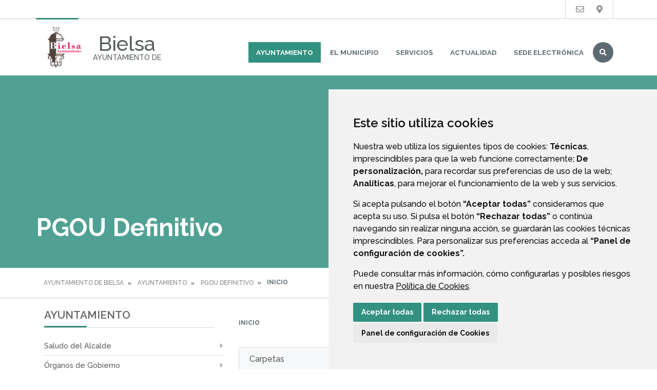

--- FILE ---
content_type: text/html;charset=UTF-8
request_url: https://www.bielsa.es/pgou/-/document_library/lnFSlIiEeyH2/view/11148276?_com_liferay_document_library_web_portlet_DLPortlet_INSTANCE_lnFSlIiEeyH2_navigation=home&_com_liferay_document_library_web_portlet_DLPortlet_INSTANCE_lnFSlIiEeyH2_curFolder=&_com_liferay_document_library_web_portlet_DLPortlet_INSTANCE_lnFSlIiEeyH2_deltaFolder=&_com_liferay_document_library_web_portlet_DLPortlet_INSTANCE_lnFSlIiEeyH2_orderByCol=size&_com_liferay_document_library_web_portlet_DLPortlet_INSTANCE_lnFSlIiEeyH2_orderByType=asc&p_r_p_resetCur=false&_com_liferay_document_library_web_portlet_DLPortlet_INSTANCE_lnFSlIiEeyH2_deltaEntry=10
body_size: 15227
content:
<!DOCTYPE html> <html class="ltr" dir="ltr" lang="es-ES"> <head> <title>PGOU Definitivo - Ayuntamiento de Bielsa</title> <meta content="text/html; charset=UTF-8" http-equiv="content-type" /> <script data-senna-track="permanent" src="/o/frontend-js-lodash-web/lodash/lodash.js" type="text/javascript"></script> <script data-senna-track="permanent" src="/o/frontend-js-lodash-web/lodash/util.js" type="text/javascript"></script> <link href="https://www.bielsa.es/o/dynamic-data-mapping-web/css/main.css?browserId=other&themeId=diphuesca1_WAR_diphuesca1theme&minifierType=css&languageId=es_ES&b=7102&t=1767857593925" rel="stylesheet" type = "text/css" /> <link href="https://www.bielsa.es/o/dynamic-data-mapping-form-builder/css/main.css?browserId=other&themeId=diphuesca1_WAR_diphuesca1theme&minifierType=css&languageId=es_ES&b=7102&t=1767857593925" rel="stylesheet" type = "text/css" /> <link href="https://www.bielsa.es/o/dynamic-data-mapping-form-renderer/css/main.css?browserId=other&themeId=diphuesca1_WAR_diphuesca1theme&minifierType=css&languageId=es_ES&b=7102&t=1767857593925" rel="stylesheet" type = "text/css" /> <script data-senna-track="temporary" type="text/javascript">if(window.Analytics)window._com_liferay_document_library_analytics_isViewFileEntry=false;</script> <link href="https://www.bielsa.es/documents/1722064/a3f6020a-3d4c-1416-df1a-aab0f1f2cad1" rel="icon" /> <link data-senna-track="temporary" href="https://www.bielsa.es/pgou/-/document_library/lnFSlIiEeyH2/view/11148276" rel="canonical" /> <script async="async"> window.onload = function() { document.querySelector("body").appendChild(document.getElementById("yui3-css-stamp")); } </script> <link class="lfr-css-file" data-senna-track="temporary" href="https://www.bielsa.es/o/diphuesca-1-theme/css/clay.css?browserId=other&amp;themeId=diphuesca1_WAR_diphuesca1theme&amp;minifierType=css&amp;languageId=es_ES&amp;b=7102&amp;t=1767857593925" id="liferayAUICSS" rel="stylesheet" type="text/css" /> <link data-senna-track="temporary" href="/o/frontend-css-web/main.css?browserId=other&amp;themeId=diphuesca1_WAR_diphuesca1theme&amp;minifierType=css&amp;languageId=es_ES&amp;b=7102&amp;t=1740573174056" id="liferayPortalCSS" rel="stylesheet" type="text/css" /> <!-- Portlet CSS References //--> <link data-senna-track="temporary" href="/combo?browserId=other&amp;minifierType=&amp;themeId=diphuesca1_WAR_diphuesca1theme&amp;languageId=es_ES&amp;b=7102&amp;com_liferay_document_library_web_portlet_DLPortlet_INSTANCE_lnFSlIiEeyH2:%2Fdocument_library%2Fcss%2Fmain.css&amp;com_liferay_product_navigation_product_menu_web_portlet_ProductMenuPortlet:%2Fcss%2Fmain.css&amp;t=1740582416000" id="f0a0bd2f" rel="stylesheet" type="text/css" /> <!-- Portal JavaScript References //--> <script data-senna-track="temporary" type="text/javascript">var Liferay=Liferay||{};
Liferay.Browser={acceptsGzip:function(){return true},getMajorVersion:function(){return 131},getRevision:function(){return"537.36"},getVersion:function(){return"131.0"},isAir:function(){return false},isChrome:function(){return true},isEdge:function(){return false},isFirefox:function(){return false},isGecko:function(){return true},isIe:function(){return false},isIphone:function(){return false},isLinux:function(){return false},isMac:function(){return true},isMobile:function(){return false},isMozilla:function(){return false},
isOpera:function(){return false},isRtf:function(){return true},isSafari:function(){return true},isSun:function(){return false},isWebKit:function(){return true},isWindows:function(){return false}};Liferay.Data=Liferay.Data||{};Liferay.Data.ICONS_INLINE_SVG=true;Liferay.Data.NAV_SELECTOR="#navigation";Liferay.Data.NAV_SELECTOR_MOBILE="#navigationCollapse";Liferay.Data.isCustomizationView=function(){return false};Liferay.Data.notices=[null];
Liferay.PortletKeys={DOCUMENT_LIBRARY:"com_liferay_document_library_web_portlet_DLPortlet",DYNAMIC_DATA_MAPPING:"com_liferay_dynamic_data_mapping_web_portlet_DDMPortlet",ITEM_SELECTOR:"com_liferay_item_selector_web_portlet_ItemSelectorPortlet"};Liferay.PropsValues={JAVASCRIPT_SINGLE_PAGE_APPLICATION_TIMEOUT:0,NTLM_AUTH_ENABLED:false,UPLOAD_SERVLET_REQUEST_IMPL_MAX_SIZE:1048576E3};
Liferay.ThemeDisplay={getLayoutId:function(){return"132"},getLayoutRelativeControlPanelURL:function(){return"/group/ayuntamiento-de-bielsa/~/control_panel/manage?p_p_id\x3dcom_liferay_document_library_web_portlet_DLPortlet_INSTANCE_lnFSlIiEeyH2"},getLayoutRelativeURL:function(){return"/pgou"},getLayoutURL:function(){return"https://www.bielsa.es/pgou"},getParentLayoutId:function(){return"2"},isControlPanel:function(){return false},isPrivateLayout:function(){return"false"},isVirtualLayout:function(){return false},
getBCP47LanguageId:function(){return"es-ES"},getCanonicalURL:function(){return"https://www.bielsa.es/pgou/-/document_library/lnFSlIiEeyH2/view/11148276"},getCDNBaseURL:function(){return"https://www.bielsa.es"},getCDNDynamicResourcesHost:function(){return""},getCDNHost:function(){return""},getCompanyGroupId:function(){return"38948"},getCompanyId:function(){return"38913"},getDefaultLanguageId:function(){return"es_ES"},getDoAsUserIdEncoded:function(){return""},getLanguageId:function(){return"es_ES"},
getParentGroupId:function(){return"1722064"},getPathContext:function(){return""},getPathImage:function(){return"/image"},getPathJavaScript:function(){return"/o/frontend-js-web"},getPathMain:function(){return"/c"},getPathThemeImages:function(){return"https://www.bielsa.es/o/diphuesca-1-theme/images"},getPathThemeRoot:function(){return"/o/diphuesca-1-theme"},getPlid:function(){return"5530354"},getPortalURL:function(){return"https://www.bielsa.es"},getScopeGroupId:function(){return"1722064"},getScopeGroupIdOrLiveGroupId:function(){return"1722064"},
getSessionId:function(){return""},getSiteAdminURL:function(){return"https://www.bielsa.es/group/ayuntamiento-de-bielsa/~/control_panel/manage?p_p_lifecycle\x3d0\x26p_p_state\x3dmaximized\x26p_p_mode\x3dview"},getSiteGroupId:function(){return"1722064"},getURLControlPanel:function(){return"/group/control_panel?refererPlid\x3d5530354"},getURLHome:function(){return"https://www.bielsa.es/web/guest"},getUserEmailAddress:function(){return""},getUserId:function(){return"38916"},getUserName:function(){return""},
isAddSessionIdToURL:function(){return false},isFreeformLayout:function(){return false},isImpersonated:function(){return false},isSignedIn:function(){return false},isStateExclusive:function(){return false},isStateMaximized:function(){return false},isStatePopUp:function(){return false}};var themeDisplay=Liferay.ThemeDisplay;
Liferay.AUI={getAvailableLangPath:function(){return"available_languages.jsp?browserId\x3dother\x26themeId\x3ddiphuesca1_WAR_diphuesca1theme\x26colorSchemeId\x3d03\x26minifierType\x3djs\x26languageId\x3des_ES\x26b\x3d7102\x26t\x3d1767857197775"},getCombine:function(){return true},getComboPath:function(){return"/combo/?browserId\x3dother\x26minifierType\x3d\x26languageId\x3des_ES\x26b\x3d7102\x26t\x3d1740573150486\x26"},getDateFormat:function(){return"%d/%m/%Y"},getEditorCKEditorPath:function(){return"/o/frontend-editor-ckeditor-web"},
getFilter:function(){var filter="raw";filter="min";return filter},getFilterConfig:function(){var instance=this;var filterConfig=null;if(!instance.getCombine())filterConfig={replaceStr:".js"+instance.getStaticResourceURLParams(),searchExp:"\\.js$"};return filterConfig},getJavaScriptRootPath:function(){return"/o/frontend-js-web"},getLangPath:function(){return"aui_lang.jsp?browserId\x3dother\x26themeId\x3ddiphuesca1_WAR_diphuesca1theme\x26colorSchemeId\x3d03\x26minifierType\x3djs\x26languageId\x3des_ES\x26b\x3d7102\x26t\x3d1740573150486"},
getPortletRootPath:function(){return"/html/portlet"},getStaticResourceURLParams:function(){return"?browserId\x3dother\x26minifierType\x3d\x26languageId\x3des_ES\x26b\x3d7102\x26t\x3d1740573150486"}};Liferay.authToken="r1fQEat9";Liferay.currentURL="/pgou/-/document_library/lnFSlIiEeyH2/view/11148276?_com_liferay_document_library_web_portlet_DLPortlet_INSTANCE_lnFSlIiEeyH2_navigation\x3dhome\x26_com_liferay_document_library_web_portlet_DLPortlet_INSTANCE_lnFSlIiEeyH2_curFolder\x3d\x26_com_liferay_document_library_web_portlet_DLPortlet_INSTANCE_lnFSlIiEeyH2_deltaFolder\x3d\x26_com_liferay_document_library_web_portlet_DLPortlet_INSTANCE_lnFSlIiEeyH2_orderByCol\x3dsize\x26_com_liferay_document_library_web_portlet_DLPortlet_INSTANCE_lnFSlIiEeyH2_orderByType\x3dasc\x26p_r_p_resetCur\x3dfalse\x26_com_liferay_document_library_web_portlet_DLPortlet_INSTANCE_lnFSlIiEeyH2_deltaEntry\x3d10";
Liferay.currentURLEncoded="%2Fpgou%2F-%2Fdocument_library%2FlnFSlIiEeyH2%2Fview%2F11148276%3F_com_liferay_document_library_web_portlet_DLPortlet_INSTANCE_lnFSlIiEeyH2_navigation%3Dhome%26_com_liferay_document_library_web_portlet_DLPortlet_INSTANCE_lnFSlIiEeyH2_curFolder%3D%26_com_liferay_document_library_web_portlet_DLPortlet_INSTANCE_lnFSlIiEeyH2_deltaFolder%3D%26_com_liferay_document_library_web_portlet_DLPortlet_INSTANCE_lnFSlIiEeyH2_orderByCol%3Dsize%26_com_liferay_document_library_web_portlet_DLPortlet_INSTANCE_lnFSlIiEeyH2_orderByType%3Dasc%26p_r_p_resetCur%3Dfalse%26_com_liferay_document_library_web_portlet_DLPortlet_INSTANCE_lnFSlIiEeyH2_deltaEntry%3D10";</script> <script src="/o/js_loader_modules?t=1767857593925" type="text/javascript"></script> <script src="/o/js_loader_config?t=1767857546780" type="text/javascript"></script> <script src="/o/frontend-js-web/loader/config.js" type="text/javascript"></script> <script src="/o/frontend-js-web/loader/loader.3.js" type="text/javascript"></script> <script data-senna-track="permanent" src="https://www.bielsa.es/combo?browserId=other&minifierType=js&languageId=es_ES&b=7102&t=1740573150486&/o/frontend-js-web/jquery/jquery.js&/o/frontend-js-web/clay/popper.js&/o/frontend-js-web/clay/bootstrap.js&/o/frontend-js-web/aui/aui/aui.js&/o/frontend-js-web/aui/aui-base-html5-shiv/aui-base-html5-shiv.js&/o/frontend-js-web/liferay/browser_selectors.js&/o/frontend-js-web/liferay/modules.js&/o/frontend-js-web/liferay/aui_sandbox.js&/o/frontend-js-web/clay/collapsible-search.js&/o/frontend-js-web/clay/side-navigation.js&/o/frontend-js-web/jquery/fm.js&/o/frontend-js-web/jquery/form.js&/o/frontend-js-web/misc/svg4everybody.js&/o/frontend-js-web/aui/arraylist-add/arraylist-add.js&/o/frontend-js-web/aui/arraylist-filter/arraylist-filter.js&/o/frontend-js-web/aui/arraylist/arraylist.js&/o/frontend-js-web/aui/array-extras/array-extras.js&/o/frontend-js-web/aui/array-invoke/array-invoke.js&/o/frontend-js-web/aui/attribute-base/attribute-base.js&/o/frontend-js-web/aui/attribute-complex/attribute-complex.js&/o/frontend-js-web/aui/attribute-core/attribute-core.js&/o/frontend-js-web/aui/attribute-observable/attribute-observable.js&/o/frontend-js-web/aui/attribute-extras/attribute-extras.js&/o/frontend-js-web/aui/base-base/base-base.js&/o/frontend-js-web/aui/base-pluginhost/base-pluginhost.js&/o/frontend-js-web/aui/classnamemanager/classnamemanager.js&/o/frontend-js-web/aui/datatype-xml-format/datatype-xml-format.js&/o/frontend-js-web/aui/datatype-xml-parse/datatype-xml-parse.js&/o/frontend-js-web/aui/dom-base/dom-base.js&/o/frontend-js-web/aui/dom-core/dom-core.js&/o/frontend-js-web/aui/dom-screen/dom-screen.js&/o/frontend-js-web/aui/dom-style/dom-style.js&/o/frontend-js-web/aui/event-base/event-base.js&/o/frontend-js-web/aui/event-custom-base/event-custom-base.js&/o/frontend-js-web/aui/event-custom-complex/event-custom-complex.js&/o/frontend-js-web/aui/event-delegate/event-delegate.js&/o/frontend-js-web/aui/event-focus/event-focus.js&/o/frontend-js-web/aui/event-hover/event-hover.js" type = "text/javascript"></script> <script data-senna-track="permanent" src="https://www.bielsa.es/combo?browserId=other&minifierType=js&languageId=es_ES&b=7102&t=1740573150486&/o/frontend-js-web/aui/event-key/event-key.js&/o/frontend-js-web/aui/event-mouseenter/event-mouseenter.js&/o/frontend-js-web/aui/event-mousewheel/event-mousewheel.js&/o/frontend-js-web/aui/event-outside/event-outside.js&/o/frontend-js-web/aui/event-resize/event-resize.js&/o/frontend-js-web/aui/event-simulate/event-simulate.js&/o/frontend-js-web/aui/event-synthetic/event-synthetic.js&/o/frontend-js-web/aui/intl/intl.js&/o/frontend-js-web/aui/io-base/io-base.js&/o/frontend-js-web/aui/io-form/io-form.js&/o/frontend-js-web/aui/io-queue/io-queue.js&/o/frontend-js-web/aui/io-upload-iframe/io-upload-iframe.js&/o/frontend-js-web/aui/io-xdr/io-xdr.js&/o/frontend-js-web/aui/json-parse/json-parse.js&/o/frontend-js-web/aui/json-stringify/json-stringify.js&/o/frontend-js-web/aui/node-base/node-base.js&/o/frontend-js-web/aui/node-core/node-core.js&/o/frontend-js-web/aui/node-event-delegate/node-event-delegate.js&/o/frontend-js-web/aui/node-event-simulate/node-event-simulate.js&/o/frontend-js-web/aui/node-focusmanager/node-focusmanager.js&/o/frontend-js-web/aui/node-pluginhost/node-pluginhost.js&/o/frontend-js-web/aui/node-screen/node-screen.js&/o/frontend-js-web/aui/node-style/node-style.js&/o/frontend-js-web/aui/oop/oop.js&/o/frontend-js-web/aui/plugin/plugin.js&/o/frontend-js-web/aui/pluginhost-base/pluginhost-base.js&/o/frontend-js-web/aui/pluginhost-config/pluginhost-config.js&/o/frontend-js-web/aui/querystring-stringify-simple/querystring-stringify-simple.js&/o/frontend-js-web/aui/queue-promote/queue-promote.js&/o/frontend-js-web/aui/selector-css2/selector-css2.js&/o/frontend-js-web/aui/selector-css3/selector-css3.js&/o/frontend-js-web/aui/selector-native/selector-native.js&/o/frontend-js-web/aui/selector/selector.js&/o/frontend-js-web/aui/widget-base/widget-base.js&/o/frontend-js-web/aui/widget-htmlparser/widget-htmlparser.js&/o/frontend-js-web/aui/widget-skin/widget-skin.js&/o/frontend-js-web/aui/widget-uievents/widget-uievents.js" type = "text/javascript"></script> <script data-senna-track="permanent" src="https://www.bielsa.es/combo?browserId=other&minifierType=js&languageId=es_ES&b=7102&t=1740573150486&/o/frontend-js-web/aui/yui-throttle/yui-throttle.js&/o/frontend-js-web/aui/aui-base-core/aui-base-core.js&/o/frontend-js-web/aui/aui-base-lang/aui-base-lang.js&/o/frontend-js-web/aui/aui-classnamemanager/aui-classnamemanager.js&/o/frontend-js-web/aui/aui-component/aui-component.js&/o/frontend-js-web/aui/aui-debounce/aui-debounce.js&/o/frontend-js-web/aui/aui-delayed-task-deprecated/aui-delayed-task-deprecated.js&/o/frontend-js-web/aui/aui-event-base/aui-event-base.js&/o/frontend-js-web/aui/aui-event-input/aui-event-input.js&/o/frontend-js-web/aui/aui-form-validator/aui-form-validator.js&/o/frontend-js-web/aui/aui-node-base/aui-node-base.js&/o/frontend-js-web/aui/aui-node-html5/aui-node-html5.js&/o/frontend-js-web/aui/aui-selector/aui-selector.js&/o/frontend-js-web/aui/aui-timer/aui-timer.js&/o/frontend-js-web/liferay/dependency.js&/o/frontend-js-web/liferay/dom_task_runner.js&/o/frontend-js-web/liferay/events.js&/o/frontend-js-web/liferay/language.js&/o/frontend-js-web/liferay/lazy_load.js&/o/frontend-js-web/liferay/liferay.js&/o/frontend-js-web/liferay/util.js&/o/frontend-js-web/liferay/global.bundle.js&/o/frontend-js-web/liferay/portal.js&/o/frontend-js-web/liferay/portlet.js&/o/frontend-js-web/liferay/workflow.js&/o/frontend-js-web/liferay/address.js&/o/frontend-js-web/liferay/form.js&/o/frontend-js-web/liferay/form_placeholders.js&/o/frontend-js-web/liferay/icon.js&/o/frontend-js-web/liferay/menu.js&/o/frontend-js-web/liferay/notice.js&/o/frontend-js-web/liferay/poller.js&/o/frontend-js-web/aui/async-queue/async-queue.js&/o/frontend-js-web/aui/base-build/base-build.js&/o/frontend-js-web/aui/cookie/cookie.js&/o/frontend-js-web/aui/event-touch/event-touch.js&/o/frontend-js-web/aui/overlay/overlay.js&/o/frontend-js-web/aui/querystring-stringify/querystring-stringify.js&/o/frontend-js-web/aui/widget-child/widget-child.js&/o/frontend-js-web/aui/widget-position-align/widget-position-align.js" type = "text/javascript"></script> <script data-senna-track="permanent" src="https://www.bielsa.es/combo?browserId=other&minifierType=js&languageId=es_ES&b=7102&t=1740573150486&/o/frontend-js-web/aui/widget-position-constrain/widget-position-constrain.js&/o/frontend-js-web/aui/widget-position/widget-position.js&/o/frontend-js-web/aui/widget-stack/widget-stack.js&/o/frontend-js-web/aui/widget-stdmod/widget-stdmod.js&/o/frontend-js-web/aui/aui-aria/aui-aria.js&/o/frontend-js-web/aui/aui-io-plugin-deprecated/aui-io-plugin-deprecated.js&/o/frontend-js-web/aui/aui-io-request/aui-io-request.js&/o/frontend-js-web/aui/aui-loading-mask-deprecated/aui-loading-mask-deprecated.js&/o/frontend-js-web/aui/aui-overlay-base-deprecated/aui-overlay-base-deprecated.js&/o/frontend-js-web/aui/aui-overlay-context-deprecated/aui-overlay-context-deprecated.js&/o/frontend-js-web/aui/aui-overlay-manager-deprecated/aui-overlay-manager-deprecated.js&/o/frontend-js-web/aui/aui-overlay-mask-deprecated/aui-overlay-mask-deprecated.js&/o/frontend-js-web/aui/aui-parse-content/aui-parse-content.js&/o/frontend-js-web/liferay/layout_exporter.js&/o/frontend-js-web/liferay/session.js&/o/frontend-js-web/liferay/deprecated.js" type = "text/javascript"></script> <script data-senna-track="temporary" src="/o/js_bundle_config?t=1767857593684" type="text/javascript"></script> <script data-senna-track="temporary" type="text/javascript"></script> <!-- Matomo --> <script>var _paq=window._paq=window._paq||[];_paq.push(["trackPageView"]);_paq.push(["enableLinkTracking"]);(function(){var u="//analizador.dphuesca.es/";_paq.push(["setTrackerUrl",u+"matomo.php"]);_paq.push(["setSiteId","51"]);var d=document,g=d.createElement("script"),s=d.getElementsByTagName("script")[0];g.async=true;g.src=u+"matomo.js";s.parentNode.insertBefore(g,s)})();</script> <!-- End Matomo Code --> <!-- Portlet JavaScript References //--> <!-- Raw Text //--> <!-- Theme CSS //--> <link class="lfr-css-file" data-senna-track="temporary" href="https://www.bielsa.es/o/diphuesca-1-theme/css/main.css?browserId=other&amp;themeId=diphuesca1_WAR_diphuesca1theme&amp;minifierType=css&amp;languageId=es_ES&amp;b=7102&amp;t=1767857593925" id="liferayThemeCSS" rel="stylesheet" type="text/css" /> <!-- User Inputted Layout CSS //--> <!-- User Inputted Portlet CSS //--> <style data-senna-track="temporary" type="text/css"></style> <!-- Fin top_head.jsp#post --> <meta content="initial-scale=1.0, width=device-width" name="viewport" /> <link rel="icon" href="https://www.bielsa.es/documents/1722064/a3f6020a-3d4c-1416-df1a-aab0f1f2cad1" rel="Shortcut Icon" /> <!-- Cookie Consent by https://www.CookieConsent.com --> <!--<script type="text/javascript" src="//www.cookieconsent.com/releases/3.1.0/cookie-consent.js"></script>--> <script type="text/javascript" src="/o/diphuesca-1-theme/js/cookie-consent.js?v=2"></script> <script type="text/javascript">document.addEventListener("DOMContentLoaded",function(){cookieconsent.run({"notice_banner_type":"simple","consent_type":"express","palette":"light","language":"es","website_name":"","cookies_policy_url":"https://"+document.domain+"/politica-de-cookies"})});</script> <link rel="stylesheet" type="text/css" href="/o/diphuesca-1-theme/js/slick/slick.css" /> <link rel="stylesheet" type="text/css" href="/o/diphuesca-1-theme/js/slick/slick-theme.css" /> <link rel="preconnect" href="https://fonts.gstatic.com" /> <link href="https://fonts.googleapis.com/css2?family=Raleway:wght@500;600;700;800&family=Roboto:wght@300;400&display=swap" rel="stylesheet" /> </head> <body class=" controls-visible green yui3-skin-sam signed-out public-page organization-site 2_columns_ii-tpl diphuesca-1-theme inner pgou"> <div class="container-fluid" id="wrapper"> <div class="services-wrapper"> <div id="services" class="container text-right"> <ul class="items"> <li class="item first"> <a href="https://www.bielsa.es/contacto" title="Ir a Contacto"><i class="far fa-envelope"><!-- icon --></i> <span class="hide-accessible">Contacto</span></a> </li> <li class="item last"> <a href="https://www.bielsa.es/callejero" title="Ir a Callejero"><i class="fas fa-map-marker-alt"><!-- icon --></i> <span class="hide-accessible">Callejero</span></a> </li> <li class="item search d-lg-none d-md-inline-block"> <a id="service-search-dialog-btn" href="https://www.bielsa.es/buscador" title="Buscar"><i class="fas fa-search"><!-- icon --></i><span class="hide-accessible">Buscador</span></a> </li> </ul> </div> </div> <div id="banner-wrapper" class=""> <header id="banner" role="banner" class="container"> <div id="heading"> <h1 class="site-title float-left"> <a class="logo d-table" href="https://www.bielsa.es" title="Ir a Ayuntamiento de Bielsa"> <img class="d-table-cell" src="/image/layout_set_logo?img_id=5523158&amp;t=1769239500847" alt="" /> <span class="d-table-cell text-center align-middle pl-3"> <span class="name">Bielsa</span> <span class="prefix">Ayuntamiento de </span> </span> </a> </h1> </div> <div class="navbar navbar-classic"> <button aria-controls="navigationCollapse" aria-expanded="false" aria-label="Toggle navigation" class="navbar-toggler navbar-toggler-right d-md-none d-sm-inline-block" data-target="#navigationCollapse" data-toggle="collapse" type="button"> <span class="navbar-toggler-icon"><i class="fas fa-bars"><!-- menu --></i></span> </button> <div aria-expanded="false" class="collapse navbar-collapse" id="navigationCollapse"> <div id="navigation" class="float-lg-right"> <ul class="navbar-nav navbar-site list-inline items" role="menubar"> <li class="list-inline-item item first selected"><a href="https://www.bielsa.es/ayuntamiento" title="Ir a Ayuntamiento">Ayuntamiento</a></li> <li class="list-inline-item item"><a href="https://www.bielsa.es/el-municipio" title="Ir a El Municipio">El Municipio</a></li> <li class="list-inline-item item"><a href="https://www.bielsa.es/servicios" title="Ir a Servicios">Servicios</a></li> <li class="list-inline-item item"><a href="https://www.bielsa.es/actualidad" title="Ir a Actualidad">Actualidad</a></li> <li class="list-inline-item item last"><a href="https://bielsa.sedipualba.es/" onclick="this.target='_blank'" title="Ir a Sede Electrónica">Sede Electrónica</a></li> <li class="list-inline-item entry last search"> <a id="open-search-dialog-btn" href="https://www.bielsa.es/buscador" title="Buscar">Buscar</a> </li> </ul> </div> </div> <div id="dialog-search" class="content-search search-box"> <a href="#" id="close-search-dialog-btn" onclick="toggleSearchDialog(event);" title="Cerrar"> <svg enable-background="new 0 0 100 100" id="Layer_search" version="1.1" viewBox="0 0 100 100" xml:space="preserve" xmlns="http://www.w3.org/2000/svg" xmlns:xlink="http://www.w3.org/1999/xlink"> <polygon fill="#ffffff" points="77.6,21.1 49.6,49.2 21.5,21.1 19.6,23 47.6,51.1 19.6,79.2 21.5,81.1 49.6,53 77.6,81.1 79.6,79.2 51.5,51.1 79.6,23 "/> </svg> <span class="hide-accessible">Cerrar</span> </a> <div class="table-layout"> <form action="https://www.bielsa.es/buscador?p_p_id=com_liferay_portal_search_web_portlet_SearchPortlet&p_p_lifecycle=0&p_p_state=maximized&_com_liferay_portal_search_web_portlet_SearchPortlet_mvcPath=%2Fsearch.jsp" method="post" name="fm" class="aui-form form-inline"> <div class="search-form fields-wrapper"> <div class="aui-field aui-field-text aui-field-inline lfr-search-keywords"> <div class="label-wrapper"> <label class="aui-field-label label control-label hide-accessible" for="_pop_up_keywords">Buscar</label> </div> <span class="aui-field-content"> <span class="aui-field-element "> <input id="_pop_up_keywords" title="Buscar" class="input-search" placeholder="Buscar" name="_com_liferay_portal_search_web_portlet_SearchPortlet_keywords" value="" /> </span> </span> </div> <span class="aui-field aui-field-text aui-field-inline lfr-search-button"> <span class="aui-field-content"> <span class="aui-field-element "> <button class="search btn" type="submit">Buscar</button> </span> </span> </span> </div> </form> </div> </div> <script type="text/javascript">AUI().use("aui-base",function(A){Liferay.provide(window,"toggleSearchDialog",function(element){event.preventDefault();event.stopImmediatePropagation();var searchForm=A.one("#dialog-search");searchForm.toggleClass("show")});var openSearchDialogbtn=A.one("#open-search-dialog-btn");var closeSearchDialogBtn=A.one("#close-search-dialog-btn");var searchForm=A.one("#dialog-search");if(openSearchDialogbtn&&searchForm){openSearchDialogbtn.on("click",function(event){event.preventDefault();event.stopImmediatePropagation();
searchForm.addClass("show")});closeSearchDialogBtn.on("click",function(event){event.preventDefault();searchForm.removeClass("show")})}});</script> </div> </header> </div> <section class="layout-image-header-wrapper position-relative"> <div class="layout-image-header image-wrapper image-wrapper-cover mask" style="background-image: url('/documents/1722064/abba7fbd-4e65-978c-40d7-93539603e375?t=1637777578462');"> <div class="page-title-wrapper container"> <div class="page-title"> <h2 class="title border-top-left">PGOU Definitivo</h2> </div> </div> </div> </section> <nav id="breadcrumbs" class="breadcrumbs-wrapper"> <div class="container"> <div class="portlet-boundary portlet-boundary_com_liferay_site_navigation_breadcrumb_web_portlet_SiteNavigationBreadcrumbPortlet_ portlet-static portlet-static-end portlet-barebone portlet-breadcrumb " id="p_p_id_com_liferay_site_navigation_breadcrumb_web_portlet_SiteNavigationBreadcrumbPortlet_" > <span id="p_com_liferay_site_navigation_breadcrumb_web_portlet_SiteNavigationBreadcrumbPortlet"></span> <section class="portlet" id="portlet_com_liferay_site_navigation_breadcrumb_web_portlet_SiteNavigationBreadcrumbPortlet"> <div class="portlet-content"> <div class="autofit-float autofit-row portlet-header"> <div class="autofit-col autofit-col-end"> <div class="autofit-section"> </div> </div> </div> <div class=" portlet-content-container" > <div class="portlet-body"> <nav aria-label="Ruta de navegación" id="_com_liferay_site_navigation_breadcrumb_web_portlet_SiteNavigationBreadcrumbPortlet_breadcrumbs-defaultScreen"> <ul class="breadcrumb breadcrumb-horizontal"> <li class="" > <a href="https://www.bielsa.es" > Ayuntamiento de Bielsa </a> </li> <li class="" > <a href="https://www.bielsa.es/ayuntamiento" > Ayuntamiento </a> </li> <li class="" > <a href="https://www.bielsa.es/pgou" > PGOU Definitivo </a> </li> <li class="active" aria-current="page"> Inicio </li> </ul> </nav> </div> </div> </div> </section> </div> </div> </nav> <section id="content" class="content container"> <div class="columns-2" id="main-content" role="main"> <div class="portlet-layout row"> <div class="col-md-4 portlet-column portlet-column-first" id="column-1"> <div class="portlet-dropzone portlet-column-content portlet-column-content-first" id="layout-column_column-1"> <div class="portlet-boundary portlet-boundary_com_liferay_site_navigation_menu_web_portlet_SiteNavigationMenuPortlet_ portlet-static portlet-static-end portlet-decorate portlet-navigation " id="p_p_id_com_liferay_site_navigation_menu_web_portlet_SiteNavigationMenuPortlet_INSTANCE_j8cFHqxEAien_" > <span id="p_com_liferay_site_navigation_menu_web_portlet_SiteNavigationMenuPortlet_INSTANCE_j8cFHqxEAien"></span> <section class="portlet" id="portlet_com_liferay_site_navigation_menu_web_portlet_SiteNavigationMenuPortlet_INSTANCE_j8cFHqxEAien"> <div class="portlet-content"> <div class="autofit-float autofit-row portlet-header"> <div class="autofit-col autofit-col-expand"> <h3 class="portlet-title-text">Ayuntamiento</h3> </div> <div class="autofit-col autofit-col-end"> <div class="autofit-section"> </div> </div> </div> <div class=" portlet-content-container" > <div class="portlet-body"> <div aria-label="Páginas del sitio web" class="list-menu"> <ul class="layouts level-1"> <li class="lfr-nav-item"> <a class="lfr-nav-item" href="https://www.bielsa.es/saludo-del-alcalde" >Saludo del Alcalde</a> </li> <li class="lfr-nav-item"> <a class="lfr-nav-item" href="https://www.bielsa.es/%C3%93rganos-de-gobierno" >Órganos de Gobierno</a> </li> <li class="lfr-nav-item"> <a class="lfr-nav-item" href="https://www.bielsa.es/corporaci%C3%B3n-municipal" >Corporación Municipal</a> </li> <li class="lfr-nav-item"> <a class="lfr-nav-item" href="https://www.bielsa.es/ordenanzas" >Ordenanzas</a> </li> <li class="lfr-nav-item open selected active"> <a class="lfr-nav-item open selected active" href="https://www.bielsa.es/pgou" >PGOU Definitivo</a> </li> <li class="lfr-nav-item"> <a class="lfr-nav-item" href="https://www.bielsa.es/plan-medidas-antifraude" >Plan Medidas Antifraude</a> </li> <li class="lfr-nav-item"> <a class="lfr-nav-item" href="https://www.bielsa.es/canal-interno-de-informaci%C3%B3n" >Canal interno de información</a> </li> </ul> </div> </div> </div> </div> </section> </div> </div> </div> <div class="col-md-8 portlet-column portlet-column-last" id="column-2"> <div class="portlet-dropzone portlet-column-content portlet-column-content-last" id="layout-column_column-2"> <div class="portlet-boundary portlet-boundary_com_liferay_document_library_web_portlet_DLPortlet_ portlet-static portlet-static-end portlet-barebone portlet-document-library " id="p_p_id_com_liferay_document_library_web_portlet_DLPortlet_INSTANCE_lnFSlIiEeyH2_" > <span id="p_com_liferay_document_library_web_portlet_DLPortlet_INSTANCE_lnFSlIiEeyH2"></span> <section class="portlet" id="portlet_com_liferay_document_library_web_portlet_DLPortlet_INSTANCE_lnFSlIiEeyH2"> <div class="portlet-content"> <div class="autofit-float autofit-row portlet-header"> <div class="autofit-col autofit-col-end"> <div class="autofit-section"> </div> </div> </div> <div class=" portlet-content-container" > <div class="portlet-body"> <div id="_com_liferay_document_library_web_portlet_DLPortlet_INSTANCE_lnFSlIiEeyH2_documentLibraryContainer"> <div class="closed sidenav-container sidenav-right" id="_com_liferay_document_library_web_portlet_DLPortlet_INSTANCE_lnFSlIiEeyH2_infoPanelId"> <div class="info-panel sidenav-menu-slider"> <div class="sidebar sidebar-default sidenav-menu"> <a href="javascript:;" class="icon-monospaced sidenav-close visible-xs-block" id="_com_liferay_document_library_web_portlet_DLPortlet_INSTANCE_lnFSlIiEeyH2_qfkd__column2__0" ><svg class="lexicon-icon lexicon-icon-times" focusable="false" role="presentation" title="" ><use data-href="https://www.bielsa.es/o/diphuesca-1-theme/images/lexicon/icons.svg#times"></use></svg></a> <div id="_com_liferay_document_library_web_portlet_DLPortlet_INSTANCE_lnFSlIiEeyH2_sidebarPanel"> <div class="sidebar-header"> <ul class="sidebar-actions"> <li> </li> <li> </li> </ul> <h4 class="sidebar-title">PGOU definitivo</h4> <h5 class="sidebar-subtitle"> Carpeta </h5> </div> <input name="_com_liferay_document_library_web_portlet_DLPortlet_INSTANCE_lnFSlIiEeyH2_tabs1TabsScroll" type="hidden" /> <nav class="navbar navbar-default navbar-no-collapse"> <div class="container-fluid"> <ul class="nav navbar-nav"> <li class="tab active" data-tab-name="details" id="_com_liferay_document_library_web_portlet_DLPortlet_INSTANCE_lnFSlIiEeyH2_tabs110010111697105108115TabsId"> <a href="javascript:;" onClick=""> Detalles </a> </li> </ul> </li> </ul> </div> </nav> <div class="" id="_com_liferay_document_library_web_portlet_DLPortlet_INSTANCE_lnFSlIiEeyH2_tabs110010111697105108115TabsSection"> <div class="sidebar-body"> <dl class="sidebar-block"> <dt class="sidebar-dt"> Identificador </dt> <dd class="sidebar-dd">11148276</dd> <dt class="sidebar-dt"> Número de elementos </dt> <dd class="sidebar-dd"> 10 </dd> <dt class="sidebar-dt"> Creado </dt> <dd class="sidebar-dd"> Pedro Bueno </dd> </dl> </div> </div> </div> </div> </div> <div class="sidenav-content"> <div class="document-library-breadcrumb" id="_com_liferay_document_library_web_portlet_DLPortlet_INSTANCE_lnFSlIiEeyH2_breadcrumbContainer"> <!-- Asac --> <nav aria-label="Documentos y multimedia" id="_com_liferay_document_library_web_portlet_DLPortlet_INSTANCE_lnFSlIiEeyH2_breadcrumbs-defaultScreen"> <ul class="breadcrumb breadcrumb-horizontal"> <li class="active" aria-current="page"> Inicio </li> </ul> </nav> <!-- Asac - Asac --> </div> <form action="https://www.bielsa.es/pgou?p_p_id=com_liferay_document_library_web_portlet_DLPortlet_INSTANCE_lnFSlIiEeyH2&amp;p_p_lifecycle=0&amp;p_p_state=normal&amp;p_p_mode=view&amp;_com_liferay_document_library_web_portlet_DLPortlet_INSTANCE_lnFSlIiEeyH2_mvcRenderCommandName=%2Fdocument_library%2Fedit_file_entry" class="form " data-fm-namespace="_com_liferay_document_library_web_portlet_DLPortlet_INSTANCE_lnFSlIiEeyH2_" id="_com_liferay_document_library_web_portlet_DLPortlet_INSTANCE_lnFSlIiEeyH2_fm2" method="get" name="_com_liferay_document_library_web_portlet_DLPortlet_INSTANCE_lnFSlIiEeyH2_fm2" > <div class="form-inner"> <input  class="field form-control"  id="_com_liferay_document_library_web_portlet_DLPortlet_INSTANCE_lnFSlIiEeyH2_formDate"    name="_com_liferay_document_library_web_portlet_DLPortlet_INSTANCE_lnFSlIiEeyH2_formDate"     type="hidden" value="1769245702535"   /> <input  class="field form-control"  id="_com_liferay_document_library_web_portlet_DLPortlet_INSTANCE_lnFSlIiEeyH2_cmd"    name="_com_liferay_document_library_web_portlet_DLPortlet_INSTANCE_lnFSlIiEeyH2_cmd"     type="hidden" value=""   /> <input  class="field form-control"  id="_com_liferay_document_library_web_portlet_DLPortlet_INSTANCE_lnFSlIiEeyH2_redirect"    name="_com_liferay_document_library_web_portlet_DLPortlet_INSTANCE_lnFSlIiEeyH2_redirect"     type="hidden" value="https://www.bielsa.es/pgou/-/document_library/lnFSlIiEeyH2/view/11148276?_com_liferay_document_library_web_portlet_DLPortlet_INSTANCE_lnFSlIiEeyH2_navigation=home&amp;_com_liferay_document_library_web_portlet_DLPortlet_INSTANCE_lnFSlIiEeyH2_deltaFolder=&amp;_com_liferay_document_library_web_portlet_DLPortlet_INSTANCE_lnFSlIiEeyH2_orderByCol=size&amp;_com_liferay_document_library_web_portlet_DLPortlet_INSTANCE_lnFSlIiEeyH2_curFolder=&amp;_com_liferay_document_library_web_portlet_DLPortlet_INSTANCE_lnFSlIiEeyH2_orderByType=asc&amp;p_r_p_resetCur=false&amp;_com_liferay_document_library_web_portlet_DLPortlet_INSTANCE_lnFSlIiEeyH2_deltaEntry=10"   /> <input  class="field form-control"  id="_com_liferay_document_library_web_portlet_DLPortlet_INSTANCE_lnFSlIiEeyH2_repositoryId"    name="_com_liferay_document_library_web_portlet_DLPortlet_INSTANCE_lnFSlIiEeyH2_repositoryId"     type="hidden" value="1722064"   /> <input  class="field form-control"  id="_com_liferay_document_library_web_portlet_DLPortlet_INSTANCE_lnFSlIiEeyH2_newFolderId"    name="_com_liferay_document_library_web_portlet_DLPortlet_INSTANCE_lnFSlIiEeyH2_newFolderId"     type="hidden" value=""   /> <div class="document-container"> <div class="document-container" id="_com_liferay_document_library_web_portlet_DLPortlet_INSTANCE_lnFSlIiEeyH2_entriesContainer"> <div class=" lfr-search-container-wrapper main-content-body"> <div id="_com_liferay_document_library_web_portlet_DLPortlet_INSTANCE_lnFSlIiEeyH2_entriesSearchContainer"> <div class="list-group-header"> <div class="list-group-header-title"> Carpetas </div> </div> <ul class="list-group list-group-notification show-quick-actions-on-hover"> <li class="list-group-item list-group-item-flex " data-qa-id="row" data-folder="true" data-draggable="false" data-folder-id="11148365" data-title="PLANOS ORDENACION" > <div class=" autofit-col" data-qa-id="rowItemContent"> <div class="click-selector sticker sticker-secondary sticker-static"> <span id="jbfs__column2__0"><svg class="lexicon-icon lexicon-icon-folder" focusable="false" role="presentation" title="" ><use data-href="https://www.bielsa.es/o/diphuesca-1-theme/images/lexicon/icons.svg#folder"></use></svg></span> </div> </div> <div class=" autofit-col autofit-col-expand" data-qa-id="rowItemContent"> <div class="h4"> <a href="https://www.bielsa.es/pgou/-/document_library/lnFSlIiEeyH2/view/11148365?_com_liferay_document_library_web_portlet_DLPortlet_INSTANCE_lnFSlIiEeyH2_redirect=https%3A%2F%2Fwww.bielsa.es%2Fpgou%2F-%2Fdocument_library%2FlnFSlIiEeyH2%2Fview%2F11148276%3F_com_liferay_document_library_web_portlet_DLPortlet_INSTANCE_lnFSlIiEeyH2_navigation%3Dhome%26_com_liferay_document_library_web_portlet_DLPortlet_INSTANCE_lnFSlIiEeyH2_deltaFolder%3D%26_com_liferay_document_library_web_portlet_DLPortlet_INSTANCE_lnFSlIiEeyH2_orderByCol%3Dsize%26_com_liferay_document_library_web_portlet_DLPortlet_INSTANCE_lnFSlIiEeyH2_curFolder%3D%26_com_liferay_document_library_web_portlet_DLPortlet_INSTANCE_lnFSlIiEeyH2_orderByType%3Dasc%26p_r_p_resetCur%3Dfalse%26_com_liferay_document_library_web_portlet_DLPortlet_INSTANCE_lnFSlIiEeyH2_deltaEntry%3D10" > PLANOS ORDENACION </a> </div> </div> <div class=" autofit-col" data-qa-id="rowItemContent"> </div> </li> <li class="list-group-item list-group-item-flex " data-qa-id="row" data-folder="true" data-draggable="false" data-folder-id="11148361" data-title="PLANOS INFORMACION" > <div class=" autofit-col" data-qa-id="rowItemContent"> <div class="click-selector sticker sticker-secondary sticker-static"> <span id="uvlz__column2__0"><svg class="lexicon-icon lexicon-icon-folder" focusable="false" role="presentation" title="" ><use data-href="https://www.bielsa.es/o/diphuesca-1-theme/images/lexicon/icons.svg#folder"></use></svg></span> </div> </div> <div class=" autofit-col autofit-col-expand" data-qa-id="rowItemContent"> <div class="h4"> <a href="https://www.bielsa.es/pgou/-/document_library/lnFSlIiEeyH2/view/11148361?_com_liferay_document_library_web_portlet_DLPortlet_INSTANCE_lnFSlIiEeyH2_redirect=https%3A%2F%2Fwww.bielsa.es%2Fpgou%2F-%2Fdocument_library%2FlnFSlIiEeyH2%2Fview%2F11148276%3F_com_liferay_document_library_web_portlet_DLPortlet_INSTANCE_lnFSlIiEeyH2_navigation%3Dhome%26_com_liferay_document_library_web_portlet_DLPortlet_INSTANCE_lnFSlIiEeyH2_deltaFolder%3D%26_com_liferay_document_library_web_portlet_DLPortlet_INSTANCE_lnFSlIiEeyH2_orderByCol%3Dsize%26_com_liferay_document_library_web_portlet_DLPortlet_INSTANCE_lnFSlIiEeyH2_curFolder%3D%26_com_liferay_document_library_web_portlet_DLPortlet_INSTANCE_lnFSlIiEeyH2_orderByType%3Dasc%26p_r_p_resetCur%3Dfalse%26_com_liferay_document_library_web_portlet_DLPortlet_INSTANCE_lnFSlIiEeyH2_deltaEntry%3D10" > PLANOS INFORMACION </a> </div> </div> <div class=" autofit-col" data-qa-id="rowItemContent"> </div> </li> <li class="lfr-template list-group-item"></li> </ul> <div class="list-group-header"> <div class="list-group-header-title"> Documentos </div> </div> <ul class="list-group list-group-notification show-quick-actions-on-hover"> <li class="list-group-item list-group-item-flex " data-qa-id="row" data-draggable="false" data-title="ANEXO_SUBSANACION OBJECIONES CPU-Hu (v2).pdf" > <div class=" autofit-col" data-qa-id="rowItemContent"> <div class="aspect-ratio-bg-cover click-selector sticker sticker-static" style="background-image: url('https://www.bielsa.es/documents/1722064/11148276/ANEXO_SUBSANACION+OBJECIONES+CPU-Hu+%28v2%29.pdf/e6f58d1a-2650-1ab2-7750-55e0913b89e5?version=1.0&amp;t=1671111596649&amp;documentThumbnail=1')"> <img alt="thumbnail" class="sr-only" src="https://www.bielsa.es/documents/1722064/11148276/ANEXO_SUBSANACION+OBJECIONES+CPU-Hu+%28v2%29.pdf/e6f58d1a-2650-1ab2-7750-55e0913b89e5?version=1.0&amp;t=1671111596649&amp;documentThumbnail=1" /> </div> </div> <div class=" autofit-col autofit-col-expand" data-qa-id="rowItemContent"> <div class="h4"> <a href="/documents/1722064/e6f58d1a-2650-1ab2-7750-55e0913b89e5?download=true" > ANEXO_SUBSANACION OBJECIONES CPU-Hu (v2).pdf </a> </div> </div> <div class=" autofit-col" data-qa-id="rowItemContent"> </div> </li> <li class="list-group-item list-group-item-flex " data-qa-id="row" data-draggable="false" data-title="ESTUDIO ECONOMICO.pdf" > <div class=" autofit-col" data-qa-id="rowItemContent"> <div class="aspect-ratio-bg-cover click-selector sticker sticker-static" style="background-image: url('https://www.bielsa.es/documents/1722064/11148276/ESTUDIO+ECONOMICO.pdf/c76c46a7-80e0-ec0b-d082-a8a55b6a114c?version=1.0&amp;t=1671111581183&amp;documentThumbnail=1')"> <img alt="thumbnail" class="sr-only" src="https://www.bielsa.es/documents/1722064/11148276/ESTUDIO+ECONOMICO.pdf/c76c46a7-80e0-ec0b-d082-a8a55b6a114c?version=1.0&amp;t=1671111581183&amp;documentThumbnail=1" /> </div> </div> <div class=" autofit-col autofit-col-expand" data-qa-id="rowItemContent"> <div class="h4"> <a href="/documents/1722064/c76c46a7-80e0-ec0b-d082-a8a55b6a114c?download=true" > ESTUDIO ECONOMICO.pdf </a> </div> </div> <div class=" autofit-col" data-qa-id="rowItemContent"> </div> </li> <li class="list-group-item list-group-item-flex " data-qa-id="row" data-draggable="false" data-title="NORMAS URBANISTICAS.pdf" > <div class=" autofit-col" data-qa-id="rowItemContent"> <div class="aspect-ratio-bg-cover click-selector sticker sticker-static" style="background-image: url('https://www.bielsa.es/documents/1722064/11148276/NORMAS+URBANISTICAS.pdf/b85d5fbd-ed7d-51b3-d614-35659b97ff7e?version=1.0&amp;t=1671111594916&amp;documentThumbnail=1')"> <img alt="thumbnail" class="sr-only" src="https://www.bielsa.es/documents/1722064/11148276/NORMAS+URBANISTICAS.pdf/b85d5fbd-ed7d-51b3-d614-35659b97ff7e?version=1.0&amp;t=1671111594916&amp;documentThumbnail=1" /> </div> </div> <div class=" autofit-col autofit-col-expand" data-qa-id="rowItemContent"> <div class="h4"> <a href="/documents/1722064/b85d5fbd-ed7d-51b3-d614-35659b97ff7e?download=true" > NORMAS URBANISTICAS.pdf </a> </div> </div> <div class=" autofit-col" data-qa-id="rowItemContent"> </div> </li> <li class="list-group-item list-group-item-flex " data-qa-id="row" data-draggable="false" data-title="BOPH-193-6octubre_2022(aprob.definitiva_parcial_2ª).pdf" > <div class=" autofit-col" data-qa-id="rowItemContent"> <div class="aspect-ratio-bg-cover click-selector sticker sticker-static" style="background-image: url('https://www.bielsa.es/documents/1722064/11148276/BOPH-193-6octubre_2022%28aprob.definitiva_parcial_2%C2%AA%29.pdf/cc7eedd1-e181-93a7-c0e8-23ed56179ea5?version=1.0&amp;t=1671111600452&amp;documentThumbnail=1')"> <img alt="thumbnail" class="sr-only" src="https://www.bielsa.es/documents/1722064/11148276/BOPH-193-6octubre_2022%28aprob.definitiva_parcial_2%C2%AA%29.pdf/cc7eedd1-e181-93a7-c0e8-23ed56179ea5?version=1.0&amp;t=1671111600452&amp;documentThumbnail=1" /> </div> </div> <div class=" autofit-col autofit-col-expand" data-qa-id="rowItemContent"> <div class="h4"> <a href="/documents/1722064/cc7eedd1-e181-93a7-c0e8-23ed56179ea5?download=true" > BOPH-193-6octubre_2022(aprob.definitiva_parcial_2ª).pdf </a> </div> </div> <div class=" autofit-col" data-qa-id="rowItemContent"> </div> </li> <li class="list-group-item list-group-item-flex " data-qa-id="row" data-draggable="false" data-title="MEMORIA-DESCRIPTIVA_(Avance-2011).pdf" > <div class=" autofit-col" data-qa-id="rowItemContent"> <div class="aspect-ratio-bg-cover click-selector sticker sticker-static" style="background-image: url('https://www.bielsa.es/documents/1722064/11148276/MEMORIA-DESCRIPTIVA_%28Avance-2011%29.pdf/d83e2e5f-4798-1aef-5bb4-2e17752e03e4?version=1.0&amp;t=1671111592560&amp;documentThumbnail=1')"> <img alt="thumbnail" class="sr-only" src="https://www.bielsa.es/documents/1722064/11148276/MEMORIA-DESCRIPTIVA_%28Avance-2011%29.pdf/d83e2e5f-4798-1aef-5bb4-2e17752e03e4?version=1.0&amp;t=1671111592560&amp;documentThumbnail=1" /> </div> </div> <div class=" autofit-col autofit-col-expand" data-qa-id="rowItemContent"> <div class="h4"> <a href="/documents/1722064/d83e2e5f-4798-1aef-5bb4-2e17752e03e4?download=true" > MEMORIA-DESCRIPTIVA_(Avance-2011).pdf </a> </div> </div> <div class=" autofit-col" data-qa-id="rowItemContent"> </div> </li> <li class="list-group-item list-group-item-flex " data-qa-id="row" data-draggable="false" data-title="FICHAS UEs.pdf" > <div class=" autofit-col" data-qa-id="rowItemContent"> <div class="aspect-ratio-bg-cover click-selector sticker sticker-static" style="background-image: url('https://www.bielsa.es/documents/1722064/11148276/FICHAS+UEs.pdf/9ac277e8-a6ee-d2e8-9342-cf29efd336bc?version=1.0&amp;t=1671111583387&amp;documentThumbnail=1')"> <img alt="thumbnail" class="sr-only" src="https://www.bielsa.es/documents/1722064/11148276/FICHAS+UEs.pdf/9ac277e8-a6ee-d2e8-9342-cf29efd336bc?version=1.0&amp;t=1671111583387&amp;documentThumbnail=1" /> </div> </div> <div class=" autofit-col autofit-col-expand" data-qa-id="rowItemContent"> <div class="h4"> <a href="/documents/1722064/9ac277e8-a6ee-d2e8-9342-cf29efd336bc?download=true" > FICHAS UEs.pdf </a> </div> </div> <div class=" autofit-col" data-qa-id="rowItemContent"> </div> </li> <li class="list-group-item list-group-item-flex " data-qa-id="row" data-draggable="false" data-title="MEMORIA JUSTIFICATIVA.pdf" > <div class=" autofit-col" data-qa-id="rowItemContent"> <div class="aspect-ratio-bg-cover click-selector sticker sticker-static" style="background-image: url('https://www.bielsa.es/documents/1722064/11148276/MEMORIA+JUSTIFICATIVA.pdf/df607583-1e9a-c39f-30f2-bd3cd91cd9ee?version=1.0&amp;t=1671111587971&amp;documentThumbnail=1')"> <img alt="thumbnail" class="sr-only" src="https://www.bielsa.es/documents/1722064/11148276/MEMORIA+JUSTIFICATIVA.pdf/df607583-1e9a-c39f-30f2-bd3cd91cd9ee?version=1.0&amp;t=1671111587971&amp;documentThumbnail=1" /> </div> </div> <div class=" autofit-col autofit-col-expand" data-qa-id="rowItemContent"> <div class="h4"> <a href="/documents/1722064/df607583-1e9a-c39f-30f2-bd3cd91cd9ee?download=true" > MEMORIA JUSTIFICATIVA.pdf </a> </div> </div> <div class=" autofit-col" data-qa-id="rowItemContent"> </div> </li> <li class="list-group-item list-group-item-flex " data-qa-id="row" data-draggable="false" data-title="CATALOGO.pdf" > <div class=" autofit-col" data-qa-id="rowItemContent"> <div class="aspect-ratio-bg-cover click-selector sticker sticker-static" style="background-image: url('https://www.bielsa.es/documents/1722064/11148276/CATALOGO.pdf/0bb4402d-0835-95d0-fadd-96358336a53f?version=1.0&amp;t=1671111619569&amp;documentThumbnail=1')"> <img alt="thumbnail" class="sr-only" src="https://www.bielsa.es/documents/1722064/11148276/CATALOGO.pdf/0bb4402d-0835-95d0-fadd-96358336a53f?version=1.0&amp;t=1671111619569&amp;documentThumbnail=1" /> </div> </div> <div class=" autofit-col autofit-col-expand" data-qa-id="rowItemContent"> <div class="h4"> <a href="/documents/1722064/0bb4402d-0835-95d0-fadd-96358336a53f?download=true" > CATALOGO.pdf </a> </div> </div> <div class=" autofit-col" data-qa-id="rowItemContent"> </div> </li> <li class="lfr-template list-group-item"></li> </ul> <div class="taglib-search-iterator-page-iterator-bottom"> <div class="pagination-bar" data-qa-id="paginator" id="_com_liferay_document_library_web_portlet_DLPortlet_INSTANCE_lnFSlIiEeyH2_entriesPageIteratorBottom"> <div class="dropdown pagination-items-per-page"> <a class="dropdown-toggle" data-toggle="dropdown" href="javascript:;" role="button">10 entradas <span id="ored__column2__0"><svg class="lexicon-icon lexicon-icon-caret-double-l" focusable="false" role="presentation" title="" ><use data-href="https://www.bielsa.es/o/diphuesca-1-theme/images/lexicon/icons.svg#caret-double-l"></use></svg></span> </a> <ul class="dropdown-menu dropdown-menu-top"> <li> <a href="https://www.bielsa.es/pgou/-/document_library/lnFSlIiEeyH2/view/11148276?_com_liferay_document_library_web_portlet_DLPortlet_INSTANCE_lnFSlIiEeyH2_navigation=home&_com_liferay_document_library_web_portlet_DLPortlet_INSTANCE_lnFSlIiEeyH2_curFolder=&_com_liferay_document_library_web_portlet_DLPortlet_INSTANCE_lnFSlIiEeyH2_deltaFolder=&_com_liferay_document_library_web_portlet_DLPortlet_INSTANCE_lnFSlIiEeyH2_orderByCol=size&_com_liferay_document_library_web_portlet_DLPortlet_INSTANCE_lnFSlIiEeyH2_orderByType=asc&p_r_p_resetCur=false&_com_liferay_document_library_web_portlet_DLPortlet_INSTANCE_lnFSlIiEeyH2_deltaEntry=5" onClick="">5</a> </li> <li> <a href="https://www.bielsa.es/pgou/-/document_library/lnFSlIiEeyH2/view/11148276?_com_liferay_document_library_web_portlet_DLPortlet_INSTANCE_lnFSlIiEeyH2_navigation=home&_com_liferay_document_library_web_portlet_DLPortlet_INSTANCE_lnFSlIiEeyH2_curFolder=&_com_liferay_document_library_web_portlet_DLPortlet_INSTANCE_lnFSlIiEeyH2_deltaFolder=&_com_liferay_document_library_web_portlet_DLPortlet_INSTANCE_lnFSlIiEeyH2_orderByCol=size&_com_liferay_document_library_web_portlet_DLPortlet_INSTANCE_lnFSlIiEeyH2_orderByType=asc&p_r_p_resetCur=false&_com_liferay_document_library_web_portlet_DLPortlet_INSTANCE_lnFSlIiEeyH2_deltaEntry=10" onClick="">10</a> </li> <li> <a href="https://www.bielsa.es/pgou/-/document_library/lnFSlIiEeyH2/view/11148276?_com_liferay_document_library_web_portlet_DLPortlet_INSTANCE_lnFSlIiEeyH2_navigation=home&_com_liferay_document_library_web_portlet_DLPortlet_INSTANCE_lnFSlIiEeyH2_curFolder=&_com_liferay_document_library_web_portlet_DLPortlet_INSTANCE_lnFSlIiEeyH2_deltaFolder=&_com_liferay_document_library_web_portlet_DLPortlet_INSTANCE_lnFSlIiEeyH2_orderByCol=size&_com_liferay_document_library_web_portlet_DLPortlet_INSTANCE_lnFSlIiEeyH2_orderByType=asc&p_r_p_resetCur=false&_com_liferay_document_library_web_portlet_DLPortlet_INSTANCE_lnFSlIiEeyH2_deltaEntry=20" onClick="">20</a> </li> <li> <a href="https://www.bielsa.es/pgou/-/document_library/lnFSlIiEeyH2/view/11148276?_com_liferay_document_library_web_portlet_DLPortlet_INSTANCE_lnFSlIiEeyH2_navigation=home&_com_liferay_document_library_web_portlet_DLPortlet_INSTANCE_lnFSlIiEeyH2_curFolder=&_com_liferay_document_library_web_portlet_DLPortlet_INSTANCE_lnFSlIiEeyH2_deltaFolder=&_com_liferay_document_library_web_portlet_DLPortlet_INSTANCE_lnFSlIiEeyH2_orderByCol=size&_com_liferay_document_library_web_portlet_DLPortlet_INSTANCE_lnFSlIiEeyH2_orderByType=asc&p_r_p_resetCur=false&_com_liferay_document_library_web_portlet_DLPortlet_INSTANCE_lnFSlIiEeyH2_deltaEntry=30" onClick="">30</a> </li> <li> <a href="https://www.bielsa.es/pgou/-/document_library/lnFSlIiEeyH2/view/11148276?_com_liferay_document_library_web_portlet_DLPortlet_INSTANCE_lnFSlIiEeyH2_navigation=home&_com_liferay_document_library_web_portlet_DLPortlet_INSTANCE_lnFSlIiEeyH2_curFolder=&_com_liferay_document_library_web_portlet_DLPortlet_INSTANCE_lnFSlIiEeyH2_deltaFolder=&_com_liferay_document_library_web_portlet_DLPortlet_INSTANCE_lnFSlIiEeyH2_orderByCol=size&_com_liferay_document_library_web_portlet_DLPortlet_INSTANCE_lnFSlIiEeyH2_orderByType=asc&p_r_p_resetCur=false&_com_liferay_document_library_web_portlet_DLPortlet_INSTANCE_lnFSlIiEeyH2_deltaEntry=50" onClick="">50</a> </li> <li> <a href="https://www.bielsa.es/pgou/-/document_library/lnFSlIiEeyH2/view/11148276?_com_liferay_document_library_web_portlet_DLPortlet_INSTANCE_lnFSlIiEeyH2_navigation=home&_com_liferay_document_library_web_portlet_DLPortlet_INSTANCE_lnFSlIiEeyH2_curFolder=&_com_liferay_document_library_web_portlet_DLPortlet_INSTANCE_lnFSlIiEeyH2_deltaFolder=&_com_liferay_document_library_web_portlet_DLPortlet_INSTANCE_lnFSlIiEeyH2_orderByCol=size&_com_liferay_document_library_web_portlet_DLPortlet_INSTANCE_lnFSlIiEeyH2_orderByType=asc&p_r_p_resetCur=false&_com_liferay_document_library_web_portlet_DLPortlet_INSTANCE_lnFSlIiEeyH2_deltaEntry=75" onClick="">75</a> </li> </ul> </div> <div class="pagination-results"> Mostrando el intervalo 1 - 10 de 10 resultados. </div> <ul class="pagination"> <li class="disabled"> <a href="javascript:;" onclick=""> <span class="icon-caret-left"> <span class="hide-accessible">Anterior</span> </span> </a> </li> <li class="active"> <a href="https://www.bielsa.es/pgou/-/document_library/lnFSlIiEeyH2/view/11148276?_com_liferay_document_library_web_portlet_DLPortlet_INSTANCE_lnFSlIiEeyH2_navigation=home&_com_liferay_document_library_web_portlet_DLPortlet_INSTANCE_lnFSlIiEeyH2_curFolder=&_com_liferay_document_library_web_portlet_DLPortlet_INSTANCE_lnFSlIiEeyH2_deltaFolder=&_com_liferay_document_library_web_portlet_DLPortlet_INSTANCE_lnFSlIiEeyH2_deltaEntry=10&_com_liferay_document_library_web_portlet_DLPortlet_INSTANCE_lnFSlIiEeyH2_orderByCol=size&_com_liferay_document_library_web_portlet_DLPortlet_INSTANCE_lnFSlIiEeyH2_orderByType=asc&p_r_p_resetCur=false&_com_liferay_document_library_web_portlet_DLPortlet_INSTANCE_lnFSlIiEeyH2_curEntry=1" onclick="">1</a> </li> <li class="disabled"> <a href="javascript:;" onclick=""> <span class="icon-caret-right"><span class="hide-accessible">Siguiente</span></span> </a> </li> </ul> </div> </div> </div> </div> <input id="_com_liferay_document_library_web_portlet_DLPortlet_INSTANCE_lnFSlIiEeyH2_entriesPrimaryKeys" name="_com_liferay_document_library_web_portlet_DLPortlet_INSTANCE_lnFSlIiEeyH2_entriesPrimaryKeys" type="hidden" value="" /> </div> <div id="_com_liferay_document_library_web_portlet_DLPortlet_INSTANCE_lnFSlIiEeyH2_versionDetails" style="display: none"> <fieldset class="fieldset " > <legend class="fieldset-legend hide-accessible"> <span class="legend"> Campos </span> </legend> <div class=""> <h5 class="control-label">Seleccione si esta es una versión principal o secundaria.</h5> <div class="radio"> <label for="_com_liferay_document_library_web_portlet_DLPortlet_INSTANCE_lnFSlIiEeyH2_versionDetailsMajorVersion_1"> <input checked class="field"  id="_com_liferay_document_library_web_portlet_DLPortlet_INSTANCE_lnFSlIiEeyH2_versionDetailsMajorVersion_1" name="_com_liferay_document_library_web_portlet_DLPortlet_INSTANCE_lnFSlIiEeyH2_versionDetailsMajorVersion"    type="radio" value="true"   /> Versión principal </label> </div> <div class="radio"> <label for="_com_liferay_document_library_web_portlet_DLPortlet_INSTANCE_lnFSlIiEeyH2_versionDetailsMajorVersion_3"> <input  class="field"  id="_com_liferay_document_library_web_portlet_DLPortlet_INSTANCE_lnFSlIiEeyH2_versionDetailsMajorVersion_3" name="_com_liferay_document_library_web_portlet_DLPortlet_INSTANCE_lnFSlIiEeyH2_versionDetailsMajorVersion"    type="radio" value="false"   /> Versión secundaria </label> </div> <div class="form-group input-text-wrapper"> <label class="control-label" for="_com_liferay_document_library_web_portlet_DLPortlet_INSTANCE_lnFSlIiEeyH2_versionDetailsChangeLog"> Notas de la versión </label> <input  class="field form-control"  id="_com_liferay_document_library_web_portlet_DLPortlet_INSTANCE_lnFSlIiEeyH2_versionDetailsChangeLog"    name="_com_liferay_document_library_web_portlet_DLPortlet_INSTANCE_lnFSlIiEeyH2_versionDetailsChangeLog"     type="text" value=""  maxLength="75"  /> </div> </div></fieldset> </div> <div class="lfr-template" id="_com_liferay_document_library_web_portlet_DLPortlet_INSTANCE_lnFSlIiEeyH2_appViewEntryTemplates"> <div class="taglib-vertical-card display-icon entry-display-style " > <div class="card"> <div class="aspect-ratio null aspect-ratio-bg-center aspect-ratio-bg-cover" style="background-image: url('https://www.bielsa.es/o/diphuesca-1-theme/images/file_system/large/default.png')"> <a href="https://www.bielsa.es/pgou?p_p_id=com_liferay_document_library_web_portlet_DLPortlet_INSTANCE_lnFSlIiEeyH2&amp;p_p_lifecycle=1&amp;p_p_state=normal&amp;p_p_mode=view&amp;_com_liferay_document_library_web_portlet_DLPortlet_INSTANCE_lnFSlIiEeyH2_javax.portlet.action=%2Fdocument_library%2Fedit_file_entry&amp;_com_liferay_document_library_web_portlet_DLPortlet_INSTANCE_lnFSlIiEeyH2_repositoryId=1722064&amp;_com_liferay_document_library_web_portlet_DLPortlet_INSTANCE_lnFSlIiEeyH2_cmd=add_dynamic&amp;_com_liferay_document_library_web_portlet_DLPortlet_INSTANCE_lnFSlIiEeyH2_folderId=%7BfolderId%7D&amp;p_auth=r1fQEat9" > <img alt="" class=" sr-only" src="https://www.bielsa.es/o/diphuesca-1-theme/images/file_system/large/default.png" /> </a> </div> <div class="card-row card-row-layout-fixed card-row-padded card-row-valign-top taglib-vertical-card-footer"> <div class="card-col-content lfr-card-details-column"> <span class="lfr-card-modified-by-text"> Ahora mismo por </span> <span class="lfr-card-title-text truncate-text"> <a href="https://www.bielsa.es/pgou?p_p_id=com_liferay_document_library_web_portlet_DLPortlet_INSTANCE_lnFSlIiEeyH2&amp;p_p_lifecycle=1&amp;p_p_state=normal&amp;p_p_mode=view&amp;_com_liferay_document_library_web_portlet_DLPortlet_INSTANCE_lnFSlIiEeyH2_javax.portlet.action=%2Fdocument_library%2Fedit_file_entry&amp;_com_liferay_document_library_web_portlet_DLPortlet_INSTANCE_lnFSlIiEeyH2_repositoryId=1722064&amp;_com_liferay_document_library_web_portlet_DLPortlet_INSTANCE_lnFSlIiEeyH2_cmd=add_dynamic&amp;_com_liferay_document_library_web_portlet_DLPortlet_INSTANCE_lnFSlIiEeyH2_folderId=%7BfolderId%7D&amp;p_auth=r1fQEat9" title="{title}" > {title} </a> </span> </div> </div> </div> </div> <li class="display-descriptive entry-display-style list-group-item"> <div class="list-group-item-field"></div> <div class="list-group-item-field"> <div class="click-selector user-icon user-icon-square user-icon-xl"> <img alt="thumbnail" class="img-responsive img-rounded" src="https://www.bielsa.es/o/diphuesca-1-theme/images/file_system/large/default.png" /> </div> </div> <div class="list-group-item-content"> <h5 class="text-default"> Ahora mismo por </h5> <h4> <a href="https://www.bielsa.es/pgou?p_p_id=com_liferay_document_library_web_portlet_DLPortlet_INSTANCE_lnFSlIiEeyH2&amp;p_p_lifecycle=1&amp;p_p_state=normal&amp;p_p_mode=view&amp;_com_liferay_document_library_web_portlet_DLPortlet_INSTANCE_lnFSlIiEeyH2_javax.portlet.action=%2Fdocument_library%2Fedit_file_entry&amp;_com_liferay_document_library_web_portlet_DLPortlet_INSTANCE_lnFSlIiEeyH2_repositoryId=1722064&amp;_com_liferay_document_library_web_portlet_DLPortlet_INSTANCE_lnFSlIiEeyH2_cmd=add_dynamic&amp;_com_liferay_document_library_web_portlet_DLPortlet_INSTANCE_lnFSlIiEeyH2_folderId=%7BfolderId%7D&amp;p_auth=r1fQEat9" > {title} </a> </h4> </div> <div class="list-group-item-field"></div> </li> </div> </div> </div> </form> </div> </div> </div> </div> </div> </div> </section> </div> </div> </div> </div> </div> <form action="#" id="hrefFm" method="post" name="hrefFm"><span></span></form> </section> <div id="layout-webmap-wrapper"> <nav id="layout-webmap" class="layout-webmap-menu"> <div class="container"> <div class="row align-items-top"> <div class="col-xs-12 col-sm-4 col-md-3 col-xxl"> <a class="text-center d-block" href="https://bielsa.sedipualba.es/" onclick="this.target='_blank'"> <span class="icon-wrapper"> <img src="/image/layout_icon?img_id=2988479" alt="Imagen Sede Electrónica"/> </span> <span class="info"> <span class="title">Sede Electrónica</span> </span> </a> </div> <div class="col-xs-12 col-sm-4 col-md-3 col-xxl"> <a class="text-center d-block" href="https://contrataciondelestado.es/wps/poc?uri=deeplink%3AperfilContratante&ubicacionOrganica=zRo%2FS1cNUm4%3D" onclick="this.target='_blank'"> <span class="icon-wrapper"> <img src="/image/layout_icon?img_id=2988459" alt="Imagen Perfil de Contratante"/> </span> <span class="info"> <span class="title">Perfil de Contratante</span> </span> </a> </div> <div class="col-xs-12 col-sm-4 col-md-3 col-xxl"> <a class="text-center d-block" href="https://www.bielsa.es/transparencia" > <span class="icon-wrapper"> <img src="/image/layout_icon?img_id=22697611" alt="Imagen Transparencia"/> </span> <span class="info"> <span class="title">Transparencia</span> </span> </a> </div> <div class="col-xs-12 col-sm-4 col-md-3 col-xxl"> <a class="text-center d-block" href="https://www.bielsa.es/validaci%C3%B3n-de-documentos" > <span class="icon-wrapper"> <img src="/image/layout_icon?img_id=11107976" alt="Imagen Validación de documentos"/> </span> <span class="info"> <span class="title">Validación de documentos</span> </span> </a> </div> </div> </div> </nav> </div> <footer id="footer" role="contentinfo"> <div class="container "> <div id="footer-inner"> <div class="container-footer"> <div id="address" class="float-lg-left text-center text-lg-left"> <ul class="list-unstyled"> <li class="list-item item sitename"> <span class="text-uppercase important">Ayuntamiento de Bielsa</span> </li> <li class="list-item item address"> <span class="street"> <span class="fas fa-map-marker-alt"><abbr class="hide-accessible" title="Email">M:</abbr></span>&nbsp; Plaza Mayor, s/n </span> <span class="zip">22350</span> <span class="city text-uppercase">Bielsa (Huesca)</span> <span class="region text-uppercase">&nbsp;-&nbsp;Aragón</span> <span class="city text-uppercase ">(España)</span> </li> <li class="list-inline-item item phone"> <a href="tel:974 501 000"> <span class="fas fa-phone"><abbr class="hide-accessible" title="Phone">T:</abbr></span>&nbsp;974 501 000 </a> </li> <li class="list-inline-item item fax"> <a href="tel:974 501 040"> <span class="fas fa-fax"><abbr class="hide-accessible" title="fax">F:</abbr></span>&nbsp;974 501 040 </a> </li> <li class="list-inline-item item email"> <a href="mailto:secretaria@bielsa.com"> <span class="fas fa-envelope"><abbr class="hide-accessible" title="Email">M:</abbr></span>&nbsp;secretaria@bielsa.com </a> </li> </ul> </div> <div class="float-lg-right"> <div class="footer-menu"> <ul class="list-inline items text-center text-lg-right"> <li class="list-inline-item item first"><a href="https://www.bielsa.es/contacto" title="Ir a Contacto" >Contacto</a></li> <li class="list-inline-item item"><a href="https://www.bielsa.es/mapa-web" title="Ir a Mapa Web" >Mapa Web</a></li> <li class="list-inline-item item"><a href="https://www.bielsa.es/aviso-legal" title="Ir a Aviso legal" >Aviso legal</a></li> <li class="list-inline-item item"><a href="https://www.bielsa.es/proteccion-de-datos" title="Ir a Protección de datos" >Protección de datos</a></li> <li class="list-inline-item item"><a href="https://www.bielsa.es/accesibilidad" title="Ir a Accesibilidad" >Accesibilidad</a></li> <li class="list-inline-item item last"><a href="https://www.bielsa.es/politica-de-cookies" title="Ir a Política de cookies" >Política de cookies</a></li> </ul> <ul class="list-inline items text-center text-lg-right list-apps"> <li class="list-inline-item item"> <a href="https://play.google.com/store/apps/details?id=es.diputaciondehuesca.bielsa" title="Ir a Android App" onclick="this.target='_blank'"><img src="/o/diphuesca-1-theme/images/apps/android-app.png" alt="Logo Android" /><!-- icon --></i><span class="hide-accessible">Android</span></a> </li> <li class="list-inline-item item"> <a href="https://apps.apple.com/es/app/dph-ayuntamientos/id1572635482" title="Ir a iOS App" onclick="this.target='_blank'"><img src="/o/diphuesca-1-theme/images/apps/ios-app.png" alt="Logo iOS" /><!-- icon --></i><span class="hide-accessible">iOS</span></a> </li> <li class="list-inline-item item"> <a href="https://www.dphuesca.es/documents/69814/9215658/Certificado+de+Conformidad+Diputaci%C3%B3n+de+Huesca+CERT-ENS-22194.pdf/9e200ade-d54c-7dde-8dde-516efbc798d7" target="_blank"> <img src="/o/diphuesca-1-theme/css/images/logos/logoENS.png" alt="Logo Esquema Nacional de Seguridad" class="logoENS" /><span class="screen-reader-only">Enlace externo al certificado ENS</span> </a> </li> </ul> </div> </div> </div> </div> </div> <div class="background-logos"> <div class="col-12 py-4 row container container-logos px-0"> <div class="col-12 col-sm-6 col-lg-3 text-left centerResponsive logoUEBox pl-0"> <img src="/o/diphuesca-1-theme/images/LogoUE.jpg" alt="Logo Financiado por la Unión Europea NextGenerationEU" title="Financiado por la Unión Europea NextGenerationEU" class="logoUE" /> </div> <div class="col-12 col-sm-6 col-lg-3 text-center centerResponsive LogoMinisterioBox"> <img src="/o/diphuesca-1-theme/images/LogoMinisterio.jpg" alt="Logo Ministerio de Política Territorial" title="Ministerio de Política Territorial" class="LogoMinisterio" /> </div> <div class="col-12 col-sm-6 col-lg-3 text-center centerResponsive LogoPRTRBox"> <img src="/o/diphuesca-1-theme/images/LogoPRTR.jpg" alt="Logo Plan de Recuperación, Transformación y Resiliencia" title="Plan de Recuperación, Transformación y Resiliencia" class="LogoPRTR" /> </div> <div class="col-12 col-sm-6 col-lg-3 text-right centerResponsive logoDIPBox pr-0"> <img src="/o/diphuesca-1-theme/images/LogoDIP.png" alt="Logo Diputación de Huesca" title="Diputación de Huesca" class="logoDIP" /> </div> </div> </div> </footer> </div> <script src="/combo?browserId=other&amp;minifierType=&amp;themeId=diphuesca1_WAR_diphuesca1theme&amp;languageId=es_ES&amp;b=7102&amp;com_liferay_document_library_web_portlet_DLPortlet_INSTANCE_lnFSlIiEeyH2:%2Fdocument_library%2Fjs%2Fmain.js&amp;com_liferay_document_library_web_portlet_DLPortlet_INSTANCE_lnFSlIiEeyH2:%2Fdocument_library%2Fjs%2Fupload.js&amp;t=1740582416000" type="text/javascript"></script> <script type="text/javascript">Liferay.BrowserSelectors.run();</script> <script type="text/javascript">Liferay.currentURL="/pgou/-/document_library/lnFSlIiEeyH2/view/11148276?_com_liferay_document_library_web_portlet_DLPortlet_INSTANCE_lnFSlIiEeyH2_navigation\x3dhome\x26_com_liferay_document_library_web_portlet_DLPortlet_INSTANCE_lnFSlIiEeyH2_curFolder\x3d\x26_com_liferay_document_library_web_portlet_DLPortlet_INSTANCE_lnFSlIiEeyH2_deltaFolder\x3d\x26_com_liferay_document_library_web_portlet_DLPortlet_INSTANCE_lnFSlIiEeyH2_orderByCol\x3dsize\x26_com_liferay_document_library_web_portlet_DLPortlet_INSTANCE_lnFSlIiEeyH2_orderByType\x3dasc\x26p_r_p_resetCur\x3dfalse\x26_com_liferay_document_library_web_portlet_DLPortlet_INSTANCE_lnFSlIiEeyH2_deltaEntry\x3d10";
Liferay.currentURLEncoded="%2Fpgou%2F-%2Fdocument_library%2FlnFSlIiEeyH2%2Fview%2F11148276%3F_com_liferay_document_library_web_portlet_DLPortlet_INSTANCE_lnFSlIiEeyH2_navigation%3Dhome%26_com_liferay_document_library_web_portlet_DLPortlet_INSTANCE_lnFSlIiEeyH2_curFolder%3D%26_com_liferay_document_library_web_portlet_DLPortlet_INSTANCE_lnFSlIiEeyH2_deltaFolder%3D%26_com_liferay_document_library_web_portlet_DLPortlet_INSTANCE_lnFSlIiEeyH2_orderByCol%3Dsize%26_com_liferay_document_library_web_portlet_DLPortlet_INSTANCE_lnFSlIiEeyH2_orderByType%3Dasc%26p_r_p_resetCur%3Dfalse%26_com_liferay_document_library_web_portlet_DLPortlet_INSTANCE_lnFSlIiEeyH2_deltaEntry%3D10";</script> <script type="text/javascript"></script> <script type="text/javascript">if(Liferay.Data.ICONS_INLINE_SVG)svg4everybody({attributeName:"data-href",polyfill:true});Liferay.Portlet.register("com_liferay_site_navigation_breadcrumb_web_portlet_SiteNavigationBreadcrumbPortlet");
Liferay.Portlet.onLoad({canEditTitle:false,columnPos:0,isStatic:"end",namespacedId:"p_p_id_com_liferay_site_navigation_breadcrumb_web_portlet_SiteNavigationBreadcrumbPortlet_",portletId:"com_liferay_site_navigation_breadcrumb_web_portlet_SiteNavigationBreadcrumbPortlet",refreshURL:"/c/portal/render_portlet?p_l_id\x3d5530354\x26p_p_id\x3dcom_liferay_site_navigation_breadcrumb_web_portlet_SiteNavigationBreadcrumbPortlet\x26p_p_lifecycle\x3d0\x26p_t_lifecycle\x3d0\x26p_p_state\x3dnormal\x26p_p_mode\x3dview\x26p_p_col_id\x3dnull\x26p_p_col_pos\x3dnull\x26p_p_col_count\x3dnull\x26p_p_static\x3d1\x26p_p_isolated\x3d1\x26currentURL\x3d%2Fpgou%2F-%2Fdocument_library%2FlnFSlIiEeyH2%2Fview%2F11148276%3F_com_liferay_document_library_web_portlet_DLPortlet_INSTANCE_lnFSlIiEeyH2_navigation%3Dhome%26_com_liferay_document_library_web_portlet_DLPortlet_INSTANCE_lnFSlIiEeyH2_curFolder%3D%26_com_liferay_document_library_web_portlet_DLPortlet_INSTANCE_lnFSlIiEeyH2_deltaFolder%3D%26_com_liferay_document_library_web_portlet_DLPortlet_INSTANCE_lnFSlIiEeyH2_orderByCol%3Dsize%26_com_liferay_document_library_web_portlet_DLPortlet_INSTANCE_lnFSlIiEeyH2_orderByType%3Dasc%26p_r_p_resetCur%3Dfalse%26_com_liferay_document_library_web_portlet_DLPortlet_INSTANCE_lnFSlIiEeyH2_deltaEntry%3D10\x26settingsScope\x3dportletInstance",refreshURLData:{"p_r_p_resetCur":["false"]}});
Liferay.Portlet.register("com_liferay_site_navigation_menu_web_portlet_SiteNavigationMenuPortlet_INSTANCE_j8cFHqxEAien");
Liferay.Portlet.onLoad({canEditTitle:false,columnPos:0,isStatic:"end",namespacedId:"p_p_id_com_liferay_site_navigation_menu_web_portlet_SiteNavigationMenuPortlet_INSTANCE_j8cFHqxEAien_",portletId:"com_liferay_site_navigation_menu_web_portlet_SiteNavigationMenuPortlet_INSTANCE_j8cFHqxEAien",refreshURL:"/c/portal/render_portlet?p_l_id\x3d5530354\x26p_p_id\x3dcom_liferay_site_navigation_menu_web_portlet_SiteNavigationMenuPortlet_INSTANCE_j8cFHqxEAien\x26p_p_lifecycle\x3d0\x26p_t_lifecycle\x3d0\x26p_p_state\x3dnormal\x26p_p_mode\x3dview\x26p_p_col_id\x3dcolumn-1\x26p_p_col_pos\x3d0\x26p_p_col_count\x3d1\x26p_p_isolated\x3d1\x26currentURL\x3d%2Fpgou%2F-%2Fdocument_library%2FlnFSlIiEeyH2%2Fview%2F11148276%3F_com_liferay_document_library_web_portlet_DLPortlet_INSTANCE_lnFSlIiEeyH2_navigation%3Dhome%26_com_liferay_document_library_web_portlet_DLPortlet_INSTANCE_lnFSlIiEeyH2_curFolder%3D%26_com_liferay_document_library_web_portlet_DLPortlet_INSTANCE_lnFSlIiEeyH2_deltaFolder%3D%26_com_liferay_document_library_web_portlet_DLPortlet_INSTANCE_lnFSlIiEeyH2_orderByCol%3Dsize%26_com_liferay_document_library_web_portlet_DLPortlet_INSTANCE_lnFSlIiEeyH2_orderByType%3Dasc%26p_r_p_resetCur%3Dfalse%26_com_liferay_document_library_web_portlet_DLPortlet_INSTANCE_lnFSlIiEeyH2_deltaEntry%3D10",refreshURLData:{}});
Liferay.Portal.Tabs.show("_com_liferay_document_library_web_portlet_DLPortlet_INSTANCE_lnFSlIiEeyH2_tabs1",["details"],"details");function _com_liferay_document_library_web_portlet_DLPortlet_INSTANCE_lnFSlIiEeyH2_submitForm(curParam,cur){var form=AUI.$(document.nmxk__com_liferay_document_library_web_portlet_DLPortlet_INSTANCE_lnFSlIiEeyH2_pageIteratorFm);form.fm(curParam).val(cur);submitForm(form)}
function _com_liferay_document_library_web_portlet_DLPortlet_INSTANCE_lnFSlIiEeyH2_toggleActionsButton(){var form=AUI.$(document._com_liferay_document_library_web_portlet_DLPortlet_INSTANCE_lnFSlIiEeyH2_fm2);var hide=Liferay.Util.listCheckedExcept(form,"_com_liferay_document_library_web_portlet_DLPortlet_INSTANCE_lnFSlIiEeyH2_allRowIds").length==0;AUI.$("#_com_liferay_document_library_web_portlet_DLPortlet_INSTANCE_lnFSlIiEeyH2_actionsButtonContainer").toggleClass("hide",hide)}_com_liferay_document_library_web_portlet_DLPortlet_INSTANCE_lnFSlIiEeyH2_toggleActionsButton();
Liferay.Portlet.register("com_liferay_document_library_web_portlet_DLPortlet_INSTANCE_lnFSlIiEeyH2");
Liferay.Portlet.onLoad({canEditTitle:false,columnPos:0,isStatic:"end",namespacedId:"p_p_id_com_liferay_document_library_web_portlet_DLPortlet_INSTANCE_lnFSlIiEeyH2_",portletId:"com_liferay_document_library_web_portlet_DLPortlet_INSTANCE_lnFSlIiEeyH2",refreshURL:"/c/portal/render_portlet?p_l_id\x3d5530354\x26p_p_id\x3dcom_liferay_document_library_web_portlet_DLPortlet_INSTANCE_lnFSlIiEeyH2\x26p_p_lifecycle\x3d0\x26p_t_lifecycle\x3d0\x26p_p_state\x3dnormal\x26p_p_mode\x3dview\x26p_p_col_id\x3dcolumn-2\x26p_p_col_pos\x3d0\x26p_p_col_count\x3d1\x26p_p_isolated\x3d1\x26currentURL\x3d%2Fpgou%2F-%2Fdocument_library%2FlnFSlIiEeyH2%2Fview%2F11148276%3F_com_liferay_document_library_web_portlet_DLPortlet_INSTANCE_lnFSlIiEeyH2_navigation%3Dhome%26_com_liferay_document_library_web_portlet_DLPortlet_INSTANCE_lnFSlIiEeyH2_curFolder%3D%26_com_liferay_document_library_web_portlet_DLPortlet_INSTANCE_lnFSlIiEeyH2_deltaFolder%3D%26_com_liferay_document_library_web_portlet_DLPortlet_INSTANCE_lnFSlIiEeyH2_orderByCol%3Dsize%26_com_liferay_document_library_web_portlet_DLPortlet_INSTANCE_lnFSlIiEeyH2_orderByType%3Dasc%26p_r_p_resetCur%3Dfalse%26_com_liferay_document_library_web_portlet_DLPortlet_INSTANCE_lnFSlIiEeyH2_deltaEntry%3D10",refreshURLData:{"_com_liferay_document_library_web_portlet_DLPortlet_INSTANCE_lnFSlIiEeyH2_orderByType":["asc"],
"_com_liferay_document_library_web_portlet_DLPortlet_INSTANCE_lnFSlIiEeyH2_deltaEntry":["10"],"_com_liferay_document_library_web_portlet_DLPortlet_INSTANCE_lnFSlIiEeyH2_deltaFolder":[""],"_com_liferay_document_library_web_portlet_DLPortlet_INSTANCE_lnFSlIiEeyH2_curFolder":[""],"p_r_p_resetCur":["false"],"_com_liferay_document_library_web_portlet_DLPortlet_INSTANCE_lnFSlIiEeyH2_mvcRenderCommandName":["/document_library/view_folder"],"_com_liferay_document_library_web_portlet_DLPortlet_INSTANCE_lnFSlIiEeyH2_folderId":["11148276"],
"_com_liferay_document_library_web_portlet_DLPortlet_INSTANCE_lnFSlIiEeyH2_orderByCol":["size"],"_com_liferay_document_library_web_portlet_DLPortlet_INSTANCE_lnFSlIiEeyH2_navigation":["home"]}});
Liferay.Loader.require("metal-dom/src/all/dom","metal-uri/src/Uri","clay-tooltip/src/ClayTooltip",function(metalDomSrcAllDom,metalUriSrcUri,clayTooltipSrcClayTooltip){(function(){var dom=metalDomSrcAllDom;var metalUriSrcUri1=metalUriSrcUri;var ClayTooltip=clayTooltipSrcClayTooltip;(function(){var $=AUI.$;var _=AUI._;var Uri=metalUriSrcUri.default;var pathnameRegexp=/\/documents\/(\d+)\/(\d+)\/(.+?)\/([^&]+)/;var downloadClickHandler=dom.delegate(document.body,"click","a",function(event){if(window.Analytics){var anchor=
event.delegateTarget;var uri=new Uri(anchor.href);var match=pathnameRegexp.exec(uri.getPathname());if(match){var groupId=match[1];var fileEntryUUID=match[4];fetch("https://www.bielsa.es/o/document_library/analytics/resolve_file_entry?groupId\x3d"+encodeURIComponent(groupId)+"\x26uuid\x3d"+encodeURIComponent(fileEntryUUID),{credentials:"include",method:"GET"}).then(function(response){return response.json()}).then(function(response){Analytics.send("documentDownloaded","Document",{groupId:groupId,fileEntryId:response.fileEntryId,
preview:!!window._com_liferay_document_library_analytics_isViewFileEntry,title:decodeURIComponent(match[3].replace(/\+/ig," ")),version:uri.getParameterValue("version")})}).catch(function(){return})}}});var onDestroyPortlet=function(){downloadClickHandler.removeListener();Liferay.detach("destroyPortlet",onDestroyPortlet)};Liferay.on("destroyPortlet",onDestroyPortlet)})();(function(){var $=AUI.$;var _=AUI._;if(!Liferay.Data.LFR_PORTAL_CLAY_TOOLTIP)Liferay.Data.LFR_PORTAL_CLAY_TOOLTIP=ClayTooltip.default.init({selectors:[".management-bar [data-title]:not(.lfr-portal-tooltip)",
".management-bar [title]:not(.lfr-portal-tooltip)"]})})()})()},function(error){console.error(error)});
AUI().use("aui-tooltip","liferay-menu","liferay-notice","aui-base","liferay-search-container","liferay-document-library","liferay-session","liferay-form","liferay-poller","liferay-sidebar-panel",function(A){(function(){var $=AUI.$;var _=AUI._;if(A.UA.mobile)Liferay.Util.addInputCancel()})();(function(){var $=AUI.$;var _=AUI._;if(!Liferay.Data.LFR_PORTAL_TOOLTIP){var triggerShowEvent=["mouseenter","MSPointerDown","touchstart"];if(A.UA.ios)triggerShowEvent=["touchstart"];Liferay.Data.LFR_PORTAL_TOOLTIP=
new A.TooltipDelegate({constrain:true,opacity:1,trigger:".lfr-portal-tooltip",triggerHideEvent:["click","mouseleave","MSPointerUp","touchend"],triggerShowEvent:triggerShowEvent,visible:false,zIndex:Liferay.zIndex.TOOLTIP});Liferay.on("beforeNavigate",function(event){Liferay.Data.LFR_PORTAL_TOOLTIP.getTooltip().hide()})}})();(function(){var $=AUI.$;var _=AUI._;new Liferay.Menu;var liferayNotices=Liferay.Data.notices;for(var i=1;i<liferayNotices.length;i++)new Liferay.Notice(liferayNotices[i])})();
(function(){var $=AUI.$;var _=AUI._;Liferay.Session=new Liferay.SessionBase({autoExtend:true,redirectOnExpire:false,redirectUrl:"https://www.bielsa.es/web/guest",sessionLength:900,warningLength:0})})();(function(){var $=AUI.$;var _=AUI._;new Liferay.SidebarPanel({namespace:"_com_liferay_document_library_web_portlet_DLPortlet_INSTANCE_lnFSlIiEeyH2_",resourceUrl:"https://www.bielsa.es/pgou?p_p_id\x3dcom_liferay_document_library_web_portlet_DLPortlet_INSTANCE_lnFSlIiEeyH2\x26p_p_lifecycle\x3d2\x26p_p_state\x3dnormal\x26p_p_mode\x3dview\x26p_p_resource_id\x3d%2Fdocument_library%2Finfo_panel\x26p_p_cacheability\x3dcacheLevelPage\x26_com_liferay_document_library_web_portlet_DLPortlet_INSTANCE_lnFSlIiEeyH2_repositoryId\x3d1722064\x26_com_liferay_document_library_web_portlet_DLPortlet_INSTANCE_lnFSlIiEeyH2_folderId\x3d11148276",
searchContainerId:"_com_liferay_document_library_web_portlet_DLPortlet_INSTANCE_lnFSlIiEeyH2_entries",targetNode:"#_com_liferay_document_library_web_portlet_DLPortlet_INSTANCE_lnFSlIiEeyH2_sidebarPanel"})})();(function(){var $=AUI.$;var _=AUI._;var plugins=[];var rowSelector="li";var searchContainer=(new Liferay.SearchContainer({id:"_com_liferay_document_library_web_portlet_DLPortlet_INSTANCE_lnFSlIiEeyH2_entries",plugins:plugins})).render();searchContainer.updateDataStore(["11148365","11148361",
"11148326","11148280","11148320","11148340","11148310","11148290","11148300","11148350"]);var destroySearchContainer=function(event){if(event.portletId==="com_liferay_document_library_web_portlet_DLPortlet"){searchContainer.destroy();Liferay.detach("destroyPortlet",destroySearchContainer)}};Liferay.on("destroyPortlet",destroySearchContainer)})();(function(){var $=AUI.$;var _=AUI._;Liferay.Form.register({id:"_com_liferay_document_library_web_portlet_DLPortlet_INSTANCE_lnFSlIiEeyH2_fm2",fieldRules:[],
validateOnBlur:true});var onDestroyPortlet=function(event){if(event.portletId==="com_liferay_document_library_web_portlet_DLPortlet_INSTANCE_lnFSlIiEeyH2")delete Liferay.Form._INSTANCES["_com_liferay_document_library_web_portlet_DLPortlet_INSTANCE_lnFSlIiEeyH2_fm2"]};Liferay.on("destroyPortlet",onDestroyPortlet);Liferay.fire("_com_liferay_document_library_web_portlet_DLPortlet_INSTANCE_lnFSlIiEeyH2_formReady",{formName:"_com_liferay_document_library_web_portlet_DLPortlet_INSTANCE_lnFSlIiEeyH2_fm2"})})();
(function(){var $=AUI.$;var _=AUI._;Liferay.component("_com_liferay_document_library_web_portlet_DLPortlet_INSTANCE_lnFSlIiEeyH2_DocumentLibrary",new Liferay.Portlet.DocumentLibrary({columnNames:["name","size"],decimalSeparator:",",displayStyle:"descriptive",editEntryUrl:"https://www.bielsa.es/pgou?p_p_id\x3dcom_liferay_document_library_web_portlet_DLPortlet_INSTANCE_lnFSlIiEeyH2\x26p_p_lifecycle\x3d1\x26p_p_state\x3dnormal\x26p_p_mode\x3dview\x26_com_liferay_document_library_web_portlet_DLPortlet_INSTANCE_lnFSlIiEeyH2_javax.portlet.action\x3d%2Fdocument_library%2Fedit_entry\x26p_auth\x3dr1fQEat9",
downloadEntryUrl:"https://www.bielsa.es/pgou?p_p_id\x3dcom_liferay_document_library_web_portlet_DLPortlet_INSTANCE_lnFSlIiEeyH2\x26p_p_lifecycle\x3d2\x26p_p_state\x3dnormal\x26p_p_mode\x3dview\x26p_p_resource_id\x3d%2Fdocument_library%2Fdownload_entry\x26p_p_cacheability\x3dcacheLevelPage\x26_com_liferay_document_library_web_portlet_DLPortlet_INSTANCE_lnFSlIiEeyH2_folderId\x3d11148276\x26_com_liferay_document_library_web_portlet_DLPortlet_INSTANCE_lnFSlIiEeyH2_folderId\x3d11148276\x26_com_liferay_document_library_web_portlet_DLPortlet_INSTANCE_lnFSlIiEeyH2_mvcRenderCommandName\x3d%2Fdocument_library%2Fview_folder\x26_com_liferay_document_library_web_portlet_DLPortlet_INSTANCE_lnFSlIiEeyH2_navigation\x3dhome\x26_com_liferay_document_library_web_portlet_DLPortlet_INSTANCE_lnFSlIiEeyH2_deltaFolder\x3d\x26_com_liferay_document_library_web_portlet_DLPortlet_INSTANCE_lnFSlIiEeyH2_orderByCol\x3dsize\x26_com_liferay_document_library_web_portlet_DLPortlet_INSTANCE_lnFSlIiEeyH2_curFolder\x3d\x26_com_liferay_document_library_web_portlet_DLPortlet_INSTANCE_lnFSlIiEeyH2_orderByType\x3dasc\x26_com_liferay_document_library_web_portlet_DLPortlet_INSTANCE_lnFSlIiEeyH2_deltaEntry\x3d10",
folders:{defaultParentFolderId:"11148276",dimensions:{height:"300",width:"300"}},form:{method:"POST",node:A.one(document._com_liferay_document_library_web_portlet_DLPortlet_INSTANCE_lnFSlIiEeyH2_fm2)},maxFileSize:0,moveEntryUrl:"https://www.bielsa.es/pgou?p_p_id\x3dcom_liferay_document_library_web_portlet_DLPortlet_INSTANCE_lnFSlIiEeyH2\x26p_p_lifecycle\x3d0\x26p_p_state\x3dnormal\x26p_p_mode\x3dview\x26_com_liferay_document_library_web_portlet_DLPortlet_INSTANCE_lnFSlIiEeyH2_mvcRenderCommandName\x3d%2Fdocument_library%2Fmove_entry\x26_com_liferay_document_library_web_portlet_DLPortlet_INSTANCE_lnFSlIiEeyH2_redirect\x3dhttps%3A%2F%2Fwww.bielsa.es%2Fpgou%2F-%2Fdocument_library%2FlnFSlIiEeyH2%2Fview%2F11148276%3F_com_liferay_document_library_web_portlet_DLPortlet_INSTANCE_lnFSlIiEeyH2_navigation%3Dhome%26_com_liferay_document_library_web_portlet_DLPortlet_INSTANCE_lnFSlIiEeyH2_deltaFolder%3D%26_com_liferay_document_library_web_portlet_DLPortlet_INSTANCE_lnFSlIiEeyH2_orderByCol%3Dsize%26_com_liferay_document_library_web_portlet_DLPortlet_INSTANCE_lnFSlIiEeyH2_curFolder%3D%26_com_liferay_document_library_web_portlet_DLPortlet_INSTANCE_lnFSlIiEeyH2_orderByType%3Dasc%26p_r_p_resetCur%3Dfalse%26_com_liferay_document_library_web_portlet_DLPortlet_INSTANCE_lnFSlIiEeyH2_deltaEntry%3D10\x26_com_liferay_document_library_web_portlet_DLPortlet_INSTANCE_lnFSlIiEeyH2_newFolderId\x3d11148276",
namespace:"_com_liferay_document_library_web_portlet_DLPortlet_INSTANCE_lnFSlIiEeyH2_",openViewMoreFileEntryTypesURL:"https://www.bielsa.es/pgou?p_p_id\x3dcom_liferay_document_library_web_portlet_DLPortlet_INSTANCE_lnFSlIiEeyH2\x26p_p_lifecycle\x3d0\x26p_p_state\x3dpop_up\x26p_p_mode\x3dview\x26_com_liferay_document_library_web_portlet_DLPortlet_INSTANCE_lnFSlIiEeyH2_mvcPath\x3d%2Fdocument_library%2Fview_more_menu_items.jsp\x26_com_liferay_document_library_web_portlet_DLPortlet_INSTANCE_lnFSlIiEeyH2_eventName\x3d_com_liferay_document_library_web_portlet_DLPortlet_INSTANCE_lnFSlIiEeyH2_selectAddMenuItem\x26_com_liferay_document_library_web_portlet_DLPortlet_INSTANCE_lnFSlIiEeyH2_folderId\x3d11148276",
portletId:"com_liferay_document_library_web_portlet_DLPortlet_INSTANCE_lnFSlIiEeyH2",redirect:encodeURIComponent("https://www.bielsa.es/pgou/-/document_library/lnFSlIiEeyH2/view/11148276?_com_liferay_document_library_web_portlet_DLPortlet_INSTANCE_lnFSlIiEeyH2_navigation\x3dhome\x26_com_liferay_document_library_web_portlet_DLPortlet_INSTANCE_lnFSlIiEeyH2_deltaFolder\x3d\x26_com_liferay_document_library_web_portlet_DLPortlet_INSTANCE_lnFSlIiEeyH2_orderByCol\x3dsize\x26_com_liferay_document_library_web_portlet_DLPortlet_INSTANCE_lnFSlIiEeyH2_curFolder\x3d\x26_com_liferay_document_library_web_portlet_DLPortlet_INSTANCE_lnFSlIiEeyH2_orderByType\x3dasc\x26p_r_p_resetCur\x3dfalse\x26_com_liferay_document_library_web_portlet_DLPortlet_INSTANCE_lnFSlIiEeyH2_deltaEntry\x3d10"),
repositories:[{id:"1722064",name:"Local"}],selectFileEntryTypeURL:"https://www.bielsa.es/pgou?p_p_id\x3dcom_liferay_document_library_web_portlet_DLPortlet_INSTANCE_lnFSlIiEeyH2\x26p_p_lifecycle\x3d0\x26p_p_state\x3dpop_up\x26p_p_mode\x3dview\x26_com_liferay_document_library_web_portlet_DLPortlet_INSTANCE_lnFSlIiEeyH2_mvcPath\x3d%2Fdocument_library%2Fselect_file_entry_type.jsp\x26_com_liferay_document_library_web_portlet_DLPortlet_INSTANCE_lnFSlIiEeyH2_fileEntryTypeId\x3d-1",scopeGroupId:1722064,searchContainerId:"entries",
trashEnabled:true,uploadable:false,uploadURL:"https://www.bielsa.es/pgou?p_p_id\x3dcom_liferay_document_library_web_portlet_DLPortlet_INSTANCE_lnFSlIiEeyH2\x26p_p_lifecycle\x3d1\x26p_p_state\x3dnormal\x26p_p_mode\x3dview\x26_com_liferay_document_library_web_portlet_DLPortlet_INSTANCE_lnFSlIiEeyH2_javax.portlet.action\x3d%2Fdocument_library%2Fedit_file_entry\x26_com_liferay_document_library_web_portlet_DLPortlet_INSTANCE_lnFSlIiEeyH2_repositoryId\x3d1722064\x26_com_liferay_document_library_web_portlet_DLPortlet_INSTANCE_lnFSlIiEeyH2_cmd\x3dadd_dynamic\x26_com_liferay_document_library_web_portlet_DLPortlet_INSTANCE_lnFSlIiEeyH2_folderId\x3d%7BfolderId%7D\x26p_auth\x3dr1fQEat9",
viewFileEntryURL:"https://www.bielsa.es/pgou?p_p_id\x3dcom_liferay_document_library_web_portlet_DLPortlet_INSTANCE_lnFSlIiEeyH2\x26p_p_lifecycle\x3d0\x26p_p_state\x3dnormal\x26p_p_mode\x3dview\x26_com_liferay_document_library_web_portlet_DLPortlet_INSTANCE_lnFSlIiEeyH2_mvcRenderCommandName\x3d%2Fdocument_library%2Fview_file_entry\x26_com_liferay_document_library_web_portlet_DLPortlet_INSTANCE_lnFSlIiEeyH2_redirect\x3dhttps%3A%2F%2Fwww.bielsa.es%2Fpgou%2F-%2Fdocument_library%2FlnFSlIiEeyH2%2Fview%2F11148276%3F_com_liferay_document_library_web_portlet_DLPortlet_INSTANCE_lnFSlIiEeyH2_navigation%3Dhome%26_com_liferay_document_library_web_portlet_DLPortlet_INSTANCE_lnFSlIiEeyH2_deltaFolder%3D%26_com_liferay_document_library_web_portlet_DLPortlet_INSTANCE_lnFSlIiEeyH2_orderByCol%3Dsize%26_com_liferay_document_library_web_portlet_DLPortlet_INSTANCE_lnFSlIiEeyH2_curFolder%3D%26_com_liferay_document_library_web_portlet_DLPortlet_INSTANCE_lnFSlIiEeyH2_orderByType%3Dasc%26p_r_p_resetCur%3Dfalse%26_com_liferay_document_library_web_portlet_DLPortlet_INSTANCE_lnFSlIiEeyH2_deltaEntry%3D10",
viewFileEntryTypeURL:"https://www.bielsa.es/pgou/-/document_library/lnFSlIiEeyH2/view/11148276?_com_liferay_document_library_web_portlet_DLPortlet_INSTANCE_lnFSlIiEeyH2_navigation\x3dhome\x26_com_liferay_document_library_web_portlet_DLPortlet_INSTANCE_lnFSlIiEeyH2_deltaFolder\x3d\x26_com_liferay_document_library_web_portlet_DLPortlet_INSTANCE_lnFSlIiEeyH2_orderByCol\x3dsize\x26_com_liferay_document_library_web_portlet_DLPortlet_INSTANCE_lnFSlIiEeyH2_curFolder\x3d\x26_com_liferay_document_library_web_portlet_DLPortlet_INSTANCE_lnFSlIiEeyH2_orderByType\x3dasc\x26p_r_p_resetCur\x3dfalse\x26_com_liferay_document_library_web_portlet_DLPortlet_INSTANCE_lnFSlIiEeyH2_deltaEntry\x3d10\x26_com_liferay_document_library_web_portlet_DLPortlet_INSTANCE_lnFSlIiEeyH2_browseBy\x3dfile-entry-type"}),
{destroyOnNavigate:true,portletId:"com_liferay_document_library_web_portlet_DLPortlet_INSTANCE_lnFSlIiEeyH2"});var changeScopeHandles=function(event){documentLibrary.destroy();Liferay.detach("changeScope",changeScopeHandles)};Liferay.on("changeScope",changeScopeHandles);var editFileEntryHandler=function(event){var uri="https://www.bielsa.es/pgou?p_p_id\x3dcom_liferay_document_library_web_portlet_DLPortlet_INSTANCE_lnFSlIiEeyH2\x26p_p_lifecycle\x3d0\x26p_p_state\x3dnormal\x26p_p_mode\x3dview\x26_com_liferay_document_library_web_portlet_DLPortlet_INSTANCE_lnFSlIiEeyH2_mvcRenderCommandName\x3d%2Fdocument_library%2Fedit_file_entry\x26_com_liferay_document_library_web_portlet_DLPortlet_INSTANCE_lnFSlIiEeyH2_redirect\x3dhttps%3A%2F%2Fwww.bielsa.es%2Fpgou%2F-%2Fdocument_library%2FlnFSlIiEeyH2%2Fview%2F11148276%3F_com_liferay_document_library_web_portlet_DLPortlet_INSTANCE_lnFSlIiEeyH2_navigation%3Dhome%26_com_liferay_document_library_web_portlet_DLPortlet_INSTANCE_lnFSlIiEeyH2_deltaFolder%3D%26_com_liferay_document_library_web_portlet_DLPortlet_INSTANCE_lnFSlIiEeyH2_orderByCol%3Dsize%26_com_liferay_document_library_web_portlet_DLPortlet_INSTANCE_lnFSlIiEeyH2_curFolder%3D%26_com_liferay_document_library_web_portlet_DLPortlet_INSTANCE_lnFSlIiEeyH2_orderByType%3Dasc%26p_r_p_resetCur%3Dfalse%26_com_liferay_document_library_web_portlet_DLPortlet_INSTANCE_lnFSlIiEeyH2_deltaEntry%3D10\x26_com_liferay_document_library_web_portlet_DLPortlet_INSTANCE_lnFSlIiEeyH2_groupId\x3d1722064\x26_com_liferay_document_library_web_portlet_DLPortlet_INSTANCE_lnFSlIiEeyH2_repositoryId\x3d1722064\x26_com_liferay_document_library_web_portlet_DLPortlet_INSTANCE_lnFSlIiEeyH2_cmd\x3dadd\x26_com_liferay_document_library_web_portlet_DLPortlet_INSTANCE_lnFSlIiEeyH2_folderId\x3d11148276";
location.href=Liferay.Util.addParams("_com_liferay_document_library_web_portlet_DLPortlet_INSTANCE_lnFSlIiEeyH2_fileEntryTypeId"+"\x3d"+event.fileEntryTypeId,uri)};Liferay.on("_com_liferay_document_library_web_portlet_DLPortlet_INSTANCE_lnFSlIiEeyH2_selectAddMenuItem",editFileEntryHandler)})()});</script> <script src="https://www.bielsa.es/o/diphuesca-1-theme/js/main.js?browserId=other&amp;minifierType=js&amp;languageId=es_ES&amp;b=7102&amp;t=1767857593925" type="text/javascript"></script> <script type="text/javascript">AUI().use("aui-base",function(A){var frameElement=window.frameElement;if(frameElement&&frameElement.getAttribute("id")==="simulationDeviceIframe")A.getBody().addClass("lfr-has-simulation-panel")});</script> <script type="text/javascript">$(function(){if($(document).width()<768){var submenuTitle=$("#main-content.columns-2 #column-1 .portlet-navigation .list-menu \x3e h3");$("#main-content.columns-2 #column-1 .portlet-navigation .list-menu \x3e ul").attr("id","collapseSubMenu");$("#main-content.columns-2 #column-1 .portlet-navigation .list-menu \x3e ul").addClass("collapse");submenuTitle.append('\x3ci id\x3d"submenutoggler" class\x3d"fas fa-chevron-up position-absolute" style\x3d"top:-20px; right:0; padding:20px" data-toggle\x3d"collapse" data-target\x3d"#collapseSubMenu" aria-expanded\x3d"false" aria-controls\x3d"collapseSubMenu"\x3e\x3c/i\x3e');
$("#submenutoggler").on("click",function(){$("#submenutoggler").toggleClass("fa-chevron-up fa-chevron-down")})}});AUI().use("aui-affix",function(A){var bannerWrapperNode=A.one("#banner-wrapper");if(bannerWrapperNode)new A.Affix({target:"#banner-wrapper",offsetTop:40})});</script> </body> </html> 